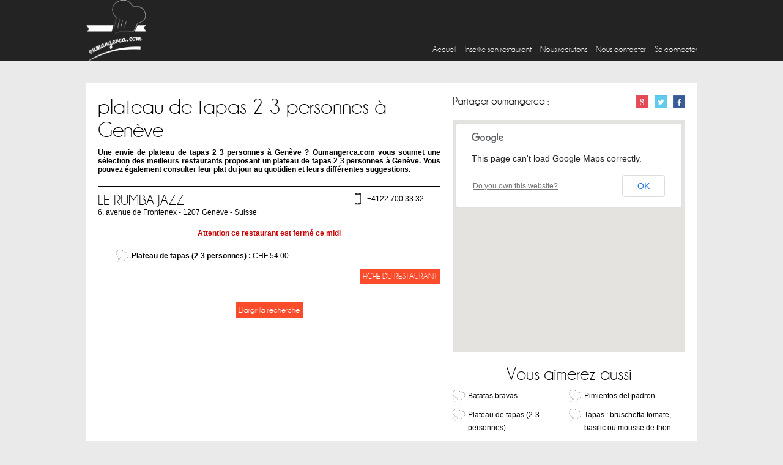

--- FILE ---
content_type: text/html; charset=UTF-8
request_url: https://www.oumangerca.com/1613-6/plateau-de-tapas-2-3-personnes--geneve.html
body_size: 4966
content:
﻿<br />
<b>Notice</b>:  Undefined index: nom_recherche in <b>/var/www/clients/client3/web226/web/bloc/recherche_plat.php</b> on line <b>44</b><br />
<!doctype html>
<html lang="fr">
<head>
     <!-------------------- verif si iphone --------------------------------->
        <script type="text/javascript">
function checkClient(){
        if((navigator.userAgent.match(/iPhone/i)) || (navigator.userAgent.match(/iPod/i))) {
            document.getElementById('iphone_alert').style.display = "block"
        document.getElementById('iphone_alert').innerHTML="<a href='https://itunes.apple.com/us/app/oumangerca/id975320729?mt=8'>Télécharger notre app iphone</a>";
      } else if(navigator.userAgent.match(/Android/i)) {
          document.getElementById('iphone_alert').style.display = "block"
            document.getElementById('iphone_alert').innerHTML="<a href='https://play.google.com/store/apps/details?id=com.woumangerca&hl=fr'>Télécharger notre app Android</a>";
        } else {
            document.getElementById('iphone_alert').innerHTML="";
        }
}
</script>
    <!-------------------- verif si iphone --------------------------------->
    <meta name="viewport" content="width=device-width, initial-scale=1, minimum-scale=1, maximum-scale=1, user-scalable=no" />
    <meta charset="utf-8">
    <title>Manger un plateau de tapas 2 3 personnes  à genève - Oumangerca.com</title>
    <meta name="description" content="Une envie de plateau de tapas 2 3 personnes  à Genève ? Oumangerca.com vous soumet une sélection des meilleurs restaurants proposant un plateau de tapas 2 3 personnes  à Genève. Vous pouvez également consulter leur plat du jour au quotidien et leurs différentes suggestions." />
    <link rel="stylesheet" href="https://www.oumangerca.com/_css/font.css">

    <link rel="stylesheet" href="https://www.oumangerca.com/_css/form.css">
    <link rel="stylesheet" href="https://www.oumangerca.com/_js/jquery-ui.css">
    <link rel="stylesheet" href="https://www.oumangerca.com/_css/style.css">
    <script src="https://www.oumangerca.com/_js/jquery-1.10.2.js"></script>
    <script src="https://www.oumangerca.com/_js/jquery-ui.js"></script>
    <link rel="stylesheet" href="https://www.oumangerca.com/_css/responsive.css">
    <script type="text/javascript" src="https://maps.google.com/maps/api/js?sensor=true"></script>
  <script type="text/javascript">
      function initialize() {
          var locations = [
                           ["<div id='info_windows'><h5>Le Rumba Jazz</h5><span>6, avenue de Frontenex<br />1207 Genève</span><br /><a href='https://www.oumangerca.com/1159/restaurant-geneve/le-rumba-jazz.html'>Voir la fiche</a></div>", 46.2017084, 6.1566327, 0]

                    ];
	  var image_resto = {
    url: 'https://www.oumangerca.com/_img/css/google_maps.png',
    // This marker is 20 pixels wide by 32 pixels tall.
    size: new google.maps.Size(25, 25),
    // The origin for this image is 0,0.
    origin: new google.maps.Point(0,0),
    // The anchor for this image is the base of the flagpole at 0,32.
    anchor: new google.maps.Point(12, 12)
  };
  map = new google.maps.Map(document.getElementById("map_canvas"), {
        zoom: 15,
        center: new google.maps.LatLng(46.1983922, 6.1422961),
        mapTypeId: google.maps.MapTypeId.ROADMAP,
        scrollwheel: false,
        draggable: false
      });
	  var infowindow = new google.maps.InfoWindow();

    var marker, i;

    for (i = 0; i < locations.length; i++) {
        marker = new google.maps.Marker({
            position: new google.maps.LatLng(locations[i][1], locations[i][2]),
            map: map,
			icon: image_resto
        });

        google.maps.event.addListener(marker, 'click', (function(marker, i) {
            return function() {
                infowindow.setContent(locations[i][0]);
                infowindow.open(map, marker);
            }
        })(marker, i));
    }
}



if (navigator.geolocation) {
  var watchId = navigator.geolocation.watchPosition(successCallback, null, {enableHighAccuracy:true});
} else {
  alert("Votre navigateur ne prend pas en compte la géolocalisation HTML5");
}
  
</script>
    </head>
<body onload="initialize()">
     <div id="iphone_alert"></div>
             <div id="menu">
            <div id="menu_content">
                <a href="https://www.oumangerca.com/" class="logo"></a>
                <div id="menu_ordi">
                    <a href="https://www.oumangerca.com/">Accueil</a>
                                        <a href="https://www.oumangerca.com/inscrire-son-restaurant-oumangerca.html">Inscrire son restaurant</a>
                                        <a href="https://www.oumangerca.com/oumangerca-recrute.html">Nous recrutons</a>
                    <a href="https://www.oumangerca.com/contacter-oumangerca.html">Nous contacter</a>
                                        <a href="https://www.oumangerca.com/espace-restaurateur.html">Se connecter</a>
                                    </div>
                <div id="menu_natel">
        			<a href="#" id="menu-icon">&#9776;&nbsp;&nbsp;&nbsp;Menu</a>
        			<ul>
        				<li><a href="https://www.oumangerca.com/">Accueil</a></li>
                <li><a href="https://www.oumangerca.com/inscrire-son-restaurant-oumangerca.html">Inscrire son restaurant</a></li>
                <li><a href="https://www.oumangerca.com/oumangerca-recrute.html">Nous recrutons</a></li>
                <li><a href="https://www.oumangerca.com/contacter-oumangerca.html">Nous contacter</a></li>
                <li><a href="https://www.oumangerca.com/espace-restaurateur.html">Se connecter</a></li>

			        </ul>
		          </div>
            </div>
        </div>
        <div id="content_page">
        <div id="left">
            <a class="back_link" href="javascript:history.back()">Retour</a>
            <h1>plateau de tapas 2 3 personnes  à Genève</h1>
            <h2 class="h2_recherche">Une envie de plateau de tapas 2 3 personnes  à Genève ? Oumangerca.com vous soumet une sélection des meilleurs restaurants proposant un plateau de tapas 2 3 personnes  à Genève. Vous pouvez également consulter leur plat du jour au quotidien et leurs différentes suggestions.</h2>
                                    <article id="ligne_recherche">
                                                        <a href="https://www.oumangerca.com/1159/restaurant-geneve/le-rumba-jazz.html"><h3>Le Rumba Jazz</h3></a>
                                                        <span class="tel">
                                +4122 700 33 32                            </span>
                            <a class="tel_mobile" href="tel:+4122 700 33 32">Appeler</a>
                                                        <address><strong></strong>6, avenue de Frontenex - 1207 Genève - Suisse</address>
                                                            <span class="warning_close">Attention ce restaurant est fermé ce midi</span>
                                                            <h4><strong>Plateau de tapas (2-3 personnes) :</strong> CHF 54.00</h4>
                                                        <a class="btn" rel="nofollow" href="https://www.oumangerca.com/1159/restaurant-geneve/le-rumba-jazz.html">Fiche du restaurant</a>
                            <div style="clear:both"></div>
                        </article>
                                <form method="post" action="trouver-un-restaurant.html" name="form_home" class="formulaire_choix_plat">
                <input type="hidden" name="elargie" id="lat" value="1" />
                <input type="hidden" name="ma_lat" id="lat" value="46.1983922" />
                <input type="hidden" name="ma_lng" id="lng" value="6.1422961" />
                <input type="hidden" name="device" id="device" value="" />
                <input type="hidden" name="plat" id="plat" value="plat" />
                <input type="hidden" name="loc_recherche" id="loc_recherche" value="<br />
<b>Notice</b>:  Undefined variable: ville_recherche in <b>/var/www/clients/client3/web226/web/pages/recherche.php</b> on line <b>214</b><br />
" />
                <input type="hidden" name="plats_recherche" id="plats_recherche" value="plateau-de-tapas-2-3-personnes-" />
                <input type="hidden" name="rayon_recherche" id="rayon_recherche" value="no_rayon" />
                <input type="submit" value="Elargir la recherche" class="btn" onclick="valid_formulaire()">
            </form>
                    </div>
        <div id="right">
            <div id="social">
              <span>Partager oumangerca : </span>
              <script>
                  function fbShare(url, title, descr, image, winWidth, winHeight) {
                      var winTop = (screen.height / 2) - (winHeight / 2);
                      var winLeft = (screen.width / 2) - (winWidth / 2);
                      window.open('http://www.facebook.com/sharer.php?s=100&p[title]=' + title + '&p[summary]=' + descr + '&p[url]=' + url + '&p[images][0]=' + image, 'sharer', 'top=' + winTop + ',left=' + winLeft + ',toolbar=0,status=0,width=' + winWidth + ',height=' + winHeight);
                  }
                  function twitterShare(url, text, via, winWidth, winHeight) {
                      var winTop = (screen.height / 2) - (winHeight / 2);
                      var winLeft = (screen.width / 2) - (winWidth / 2);
                      window.open('https://twitter.com/intent/tweet/?url='+url+'&text='+text+'&via='+via, 'sharer', 'top=' + winTop + ',left=' + winLeft + ',toolbar=0,status=0,width=' + winWidth + ',height=' + winHeight);
                  }
                  function googleShare(url, winWidth, winHeight) {
                    var winTop = (screen.height / 2) - (winHeight / 2);
                    var winLeft = (screen.width / 2) - (winWidth / 2);
                    window.open('https://plus.google.com/share?url=='+url, 'sharer', 'top=' + winTop + ',left=' + winLeft + ',toolbar=0,status=0,width=' + winWidth + ',height=' + winHeight);
                  }
              </script>
              <a class="facebook" href="javascript:fbShare('https://www.oumangerca.com/', 'oumangerca.com', 'oumangerca.com : Tous les restaurants autour de moi', 'http://goo.gl/dS52U', 520, 350)"></a>
              <a class="twitter" href="javascript:twitterShare('https://www.oumangerca.com/', 'oumangerca.com : Tous les restaurants autour de moi', 'oumangerca.com', 520, 350)"></a>
              <a class="google" href="javascript:googleShare('https://www.oumangerca.com/', 520, 350)"></a>
              <div style="clear:both"></div>
            </div>
            <div id="carte">
                <div id="map_canvas"></div>
            </div>
                            <div id="autre_plats">
                                        <div id="autres_plats">Vous aimerez aussi</div>
                                        <form method="post" action="https://www.oumangerca.com/batatas-bravas-a-proximite.html" name="form_recherche_0" id="form_recherche_0">
                        <input type="hidden" value="plat" name="plat" />
                        <input type="hidden" value="6" name="loc_recherche" />
                        <input type="hidden" value="Batatas bravas" name="plats_recherche" />
                        <input type="hidden" value="<br />
<b>Notice</b>:  Undefined index: ma_lat in <b>/var/www/clients/client3/web226/web/pages/recherche.php</b> on line <b>279</b><br />
" name="ma_lat" />
                        <input type="hidden" value="<br />
<b>Notice</b>:  Undefined index: ma_lng in <b>/var/www/clients/client3/web226/web/pages/recherche.php</b> on line <b>280</b><br />
" name="ma_lng" />

                        <span onclick="document.form_recherche_0.submit()">Batatas bravas</span>
                        </form>
                                            <form method="post" action="https://www.oumangerca.com/pimientos-del-padron-a-proximite.html" name="form_recherche_1" id="form_recherche_1">
                        <input type="hidden" value="plat" name="plat" />
                        <input type="hidden" value="6" name="loc_recherche" />
                        <input type="hidden" value="Pimientos del padron" name="plats_recherche" />
                        <input type="hidden" value="<br />
<b>Notice</b>:  Undefined index: ma_lat in <b>/var/www/clients/client3/web226/web/pages/recherche.php</b> on line <b>279</b><br />
" name="ma_lat" />
                        <input type="hidden" value="<br />
<b>Notice</b>:  Undefined index: ma_lng in <b>/var/www/clients/client3/web226/web/pages/recherche.php</b> on line <b>280</b><br />
" name="ma_lng" />

                        <span onclick="document.form_recherche_1.submit()">Pimientos del padron</span>
                        </form>
                                            <form method="post" action="https://www.oumangerca.com/plateau-de-tapas-2-3-personnes--a-proximite.html" name="form_recherche_2" id="form_recherche_2">
                        <input type="hidden" value="plat" name="plat" />
                        <input type="hidden" value="6" name="loc_recherche" />
                        <input type="hidden" value="Plateau de tapas (2-3 personnes)" name="plats_recherche" />
                        <input type="hidden" value="<br />
<b>Notice</b>:  Undefined index: ma_lat in <b>/var/www/clients/client3/web226/web/pages/recherche.php</b> on line <b>279</b><br />
" name="ma_lat" />
                        <input type="hidden" value="<br />
<b>Notice</b>:  Undefined index: ma_lng in <b>/var/www/clients/client3/web226/web/pages/recherche.php</b> on line <b>280</b><br />
" name="ma_lng" />

                        <span onclick="document.form_recherche_2.submit()">Plateau de tapas (2-3 personnes)</span>
                        </form>
                                            <form method="post" action="https://www.oumangerca.com/tapas-bruschetta-tomate-basilic-ou-mousse-de-thon-a-proximite.html" name="form_recherche_3" id="form_recherche_3">
                        <input type="hidden" value="plat" name="plat" />
                        <input type="hidden" value="6" name="loc_recherche" />
                        <input type="hidden" value="Tapas : bruschetta tomate, basilic ou mousse de thon" name="plats_recherche" />
                        <input type="hidden" value="<br />
<b>Notice</b>:  Undefined index: ma_lat in <b>/var/www/clients/client3/web226/web/pages/recherche.php</b> on line <b>279</b><br />
" name="ma_lat" />
                        <input type="hidden" value="<br />
<b>Notice</b>:  Undefined index: ma_lng in <b>/var/www/clients/client3/web226/web/pages/recherche.php</b> on line <b>280</b><br />
" name="ma_lng" />

                        <span onclick="document.form_recherche_3.submit()">Tapas : bruschetta tomate, basilic ou mousse de thon</span>
                        </form>
                                            <form method="post" action="https://www.oumangerca.com/tapas-barigoule-d-artichauts-poivrade-topinambours-celeri-rave-pesto-d-olives-noire-calamata-a-la-truffe-tuber-aestivum-a-proximite.html" name="form_recherche_4" id="form_recherche_4">
                        <input type="hidden" value="plat" name="plat" />
                        <input type="hidden" value="6" name="loc_recherche" />
                        <input type="hidden" value="Tapas Barigoule d'artichauts Poivrade, topinambours, céleri-rave. Pesto d'olives noire Calamata à la truffe Tuber Aestivum" name="plats_recherche" />
                        <input type="hidden" value="<br />
<b>Notice</b>:  Undefined index: ma_lat in <b>/var/www/clients/client3/web226/web/pages/recherche.php</b> on line <b>279</b><br />
" name="ma_lat" />
                        <input type="hidden" value="<br />
<b>Notice</b>:  Undefined index: ma_lng in <b>/var/www/clients/client3/web226/web/pages/recherche.php</b> on line <b>280</b><br />
" name="ma_lng" />

                        <span onclick="document.form_recherche_4.submit()">Tapas Barigoule d'artichauts Poivrade, topinambours, céleri-rave. Pesto d'olives noire Calamata à la truffe Tuber Aestivum</span>
                        </form>
                                            <form method="post" action="https://www.oumangerca.com/tapas-calamars-frits-a-la-romaine-a-proximite.html" name="form_recherche_5" id="form_recherche_5">
                        <input type="hidden" value="plat" name="plat" />
                        <input type="hidden" value="6" name="loc_recherche" />
                        <input type="hidden" value="Tapas calamars frits à la romaine" name="plats_recherche" />
                        <input type="hidden" value="<br />
<b>Notice</b>:  Undefined index: ma_lat in <b>/var/www/clients/client3/web226/web/pages/recherche.php</b> on line <b>279</b><br />
" name="ma_lat" />
                        <input type="hidden" value="<br />
<b>Notice</b>:  Undefined index: ma_lng in <b>/var/www/clients/client3/web226/web/pages/recherche.php</b> on line <b>280</b><br />
" name="ma_lng" />

                        <span onclick="document.form_recherche_5.submit()">Tapas calamars frits à la romaine</span>
                        </form>
                                            <form method="post" action="https://www.oumangerca.com/tapas-crevettes-en-cage-a-proximite.html" name="form_recherche_6" id="form_recherche_6">
                        <input type="hidden" value="plat" name="plat" />
                        <input type="hidden" value="6" name="loc_recherche" />
                        <input type="hidden" value="Tapas crevettes en cage" name="plats_recherche" />
                        <input type="hidden" value="<br />
<b>Notice</b>:  Undefined index: ma_lat in <b>/var/www/clients/client3/web226/web/pages/recherche.php</b> on line <b>279</b><br />
" name="ma_lat" />
                        <input type="hidden" value="<br />
<b>Notice</b>:  Undefined index: ma_lng in <b>/var/www/clients/client3/web226/web/pages/recherche.php</b> on line <b>280</b><br />
" name="ma_lng" />

                        <span onclick="document.form_recherche_6.submit()">Tapas crevettes en cage</span>
                        </form>
                                            <form method="post" action="https://www.oumangerca.com/tapas-croustillants-de-pain-a-choix-jambon-cru-chevre-poivrons-thon--a-proximite.html" name="form_recherche_7" id="form_recherche_7">
                        <input type="hidden" value="plat" name="plat" />
                        <input type="hidden" value="6" name="loc_recherche" />
                        <input type="hidden" value="Tapas croustillants de pain à choix ( Jambon cru, Chèvre, Poivrons, Thon)" name="plats_recherche" />
                        <input type="hidden" value="<br />
<b>Notice</b>:  Undefined index: ma_lat in <b>/var/www/clients/client3/web226/web/pages/recherche.php</b> on line <b>279</b><br />
" name="ma_lat" />
                        <input type="hidden" value="<br />
<b>Notice</b>:  Undefined index: ma_lng in <b>/var/www/clients/client3/web226/web/pages/recherche.php</b> on line <b>280</b><br />
" name="ma_lng" />

                        <span onclick="document.form_recherche_7.submit()">Tapas croustillants de pain à choix ( Jambon cru, Chèvre, Poivrons, Thon)</span>
                        </form>
                                            <form method="post" action="https://www.oumangerca.com/tapas-fondants-a-l-italienne-toasts-au-foie-gras-ou-au-saumon-fume-6-pieces-a-partir-de-a-proximite.html" name="form_recherche_8" id="form_recherche_8">
                        <input type="hidden" value="plat" name="plat" />
                        <input type="hidden" value="6" name="loc_recherche" />
                        <input type="hidden" value="Tapas fondants à l'italienne, toasts au foie gras ou au saumon fumé (6 pièces) à partir de " name="plats_recherche" />
                        <input type="hidden" value="<br />
<b>Notice</b>:  Undefined index: ma_lat in <b>/var/www/clients/client3/web226/web/pages/recherche.php</b> on line <b>279</b><br />
" name="ma_lat" />
                        <input type="hidden" value="<br />
<b>Notice</b>:  Undefined index: ma_lng in <b>/var/www/clients/client3/web226/web/pages/recherche.php</b> on line <b>280</b><br />
" name="ma_lng" />

                        <span onclick="document.form_recherche_8.submit()">Tapas fondants à l'italienne, toasts au foie gras ou au saumon fumé (6 pièces) à partir de </span>
                        </form>
                                            <form method="post" action="https://www.oumangerca.com/tapas-jambon-iberique-fromage-plancha-a-proximite.html" name="form_recherche_9" id="form_recherche_9">
                        <input type="hidden" value="plat" name="plat" />
                        <input type="hidden" value="6" name="loc_recherche" />
                        <input type="hidden" value="Tapas jambon ibérique, fromage plancha" name="plats_recherche" />
                        <input type="hidden" value="<br />
<b>Notice</b>:  Undefined index: ma_lat in <b>/var/www/clients/client3/web226/web/pages/recherche.php</b> on line <b>279</b><br />
" name="ma_lat" />
                        <input type="hidden" value="<br />
<b>Notice</b>:  Undefined index: ma_lng in <b>/var/www/clients/client3/web226/web/pages/recherche.php</b> on line <b>280</b><br />
" name="ma_lng" />

                        <span onclick="document.form_recherche_9.submit()">Tapas jambon ibérique, fromage plancha</span>
                        </form>
                                            <form method="post" action="https://www.oumangerca.com/tapas-millefeuille-d-aubergines-violettes-et-il-cuor-di-burrata-panage-facon-tempura-a-proximite.html" name="form_recherche_10" id="form_recherche_10">
                        <input type="hidden" value="plat" name="plat" />
                        <input type="hidden" value="6" name="loc_recherche" />
                        <input type="hidden" value="Tapas Millefeuille d'Aubergines Violettes et Il Cuor di Burrata, panage façon Tempura" name="plats_recherche" />
                        <input type="hidden" value="<br />
<b>Notice</b>:  Undefined index: ma_lat in <b>/var/www/clients/client3/web226/web/pages/recherche.php</b> on line <b>279</b><br />
" name="ma_lat" />
                        <input type="hidden" value="<br />
<b>Notice</b>:  Undefined index: ma_lng in <b>/var/www/clients/client3/web226/web/pages/recherche.php</b> on line <b>280</b><br />
" name="ma_lng" />

                        <span onclick="document.form_recherche_10.submit()">Tapas Millefeuille d'Aubergines Violettes et Il Cuor di Burrata, panage façon Tempura</span>
                        </form>
                                            <form method="post" action="https://www.oumangerca.com/tapas-mini-hamburgers-mini-cheeseburgers-a-proximite.html" name="form_recherche_11" id="form_recherche_11">
                        <input type="hidden" value="plat" name="plat" />
                        <input type="hidden" value="6" name="loc_recherche" />
                        <input type="hidden" value="Tapas Mini-hamburgers, Mini-cheeseburgers" name="plats_recherche" />
                        <input type="hidden" value="<br />
<b>Notice</b>:  Undefined index: ma_lat in <b>/var/www/clients/client3/web226/web/pages/recherche.php</b> on line <b>279</b><br />
" name="ma_lat" />
                        <input type="hidden" value="<br />
<b>Notice</b>:  Undefined index: ma_lng in <b>/var/www/clients/client3/web226/web/pages/recherche.php</b> on line <b>280</b><br />
" name="ma_lng" />

                        <span onclick="document.form_recherche_11.submit()">Tapas Mini-hamburgers, Mini-cheeseburgers</span>
                        </form>
                                            <form method="post" action="https://www.oumangerca.com/tapas-pignons-de-poulet-marines-a-proximite.html" name="form_recherche_12" id="form_recherche_12">
                        <input type="hidden" value="plat" name="plat" />
                        <input type="hidden" value="6" name="loc_recherche" />
                        <input type="hidden" value="Tapas pignons de poulet marinés" name="plats_recherche" />
                        <input type="hidden" value="<br />
<b>Notice</b>:  Undefined index: ma_lat in <b>/var/www/clients/client3/web226/web/pages/recherche.php</b> on line <b>279</b><br />
" name="ma_lat" />
                        <input type="hidden" value="<br />
<b>Notice</b>:  Undefined index: ma_lng in <b>/var/www/clients/client3/web226/web/pages/recherche.php</b> on line <b>280</b><br />
" name="ma_lng" />

                        <span onclick="document.form_recherche_12.submit()">Tapas pignons de poulet marinés</span>
                        </form>
                                            <form method="post" action="https://www.oumangerca.com/tapas-rouleaux-bresaola-et-pistaches-fromage-de-chevre-frais-ciboulette-a-proximite.html" name="form_recherche_13" id="form_recherche_13">
                        <input type="hidden" value="plat" name="plat" />
                        <input type="hidden" value="6" name="loc_recherche" />
                        <input type="hidden" value="Tapas rouleaux bresaola et pistaches, fromage de chèvre frais, ciboulette" name="plats_recherche" />
                        <input type="hidden" value="<br />
<b>Notice</b>:  Undefined index: ma_lat in <b>/var/www/clients/client3/web226/web/pages/recherche.php</b> on line <b>279</b><br />
" name="ma_lat" />
                        <input type="hidden" value="<br />
<b>Notice</b>:  Undefined index: ma_lng in <b>/var/www/clients/client3/web226/web/pages/recherche.php</b> on line <b>280</b><br />
" name="ma_lng" />

                        <span onclick="document.form_recherche_13.submit()">Tapas rouleaux bresaola et pistaches, fromage de chèvre frais, ciboulette</span>
                        </form>
                                            <form method="post" action="https://www.oumangerca.com/tapas-salade-de-betteraves-fumees-par-nos-soins-chevre-frais-fruits-de-la-passion-huile-d-olive-basilic--a-proximite.html" name="form_recherche_14" id="form_recherche_14">
                        <input type="hidden" value="plat" name="plat" />
                        <input type="hidden" value="6" name="loc_recherche" />
                        <input type="hidden" value="Tapas Salade de Betteraves fumées par nos soins, chèvre frais. Fruits de la passion, huile d'olive, basilic." name="plats_recherche" />
                        <input type="hidden" value="<br />
<b>Notice</b>:  Undefined index: ma_lat in <b>/var/www/clients/client3/web226/web/pages/recherche.php</b> on line <b>279</b><br />
" name="ma_lat" />
                        <input type="hidden" value="<br />
<b>Notice</b>:  Undefined index: ma_lng in <b>/var/www/clients/client3/web226/web/pages/recherche.php</b> on line <b>280</b><br />
" name="ma_lng" />

                        <span onclick="document.form_recherche_14.submit()">Tapas Salade de Betteraves fumées par nos soins, chèvre frais. Fruits de la passion, huile d'olive, basilic.</span>
                        </form>
                                            <form method="post" action="https://www.oumangerca.com/tapas-tatin-d-endives-au-foie-gras-et-pain-d-epices-caramelise-aux-fruits-secs-a-proximite.html" name="form_recherche_15" id="form_recherche_15">
                        <input type="hidden" value="plat" name="plat" />
                        <input type="hidden" value="6" name="loc_recherche" />
                        <input type="hidden" value="Tapas Tatin d'endives au foie gras et pain d'épices caramélisé aux fruits secs" name="plats_recherche" />
                        <input type="hidden" value="<br />
<b>Notice</b>:  Undefined index: ma_lat in <b>/var/www/clients/client3/web226/web/pages/recherche.php</b> on line <b>279</b><br />
" name="ma_lat" />
                        <input type="hidden" value="<br />
<b>Notice</b>:  Undefined index: ma_lng in <b>/var/www/clients/client3/web226/web/pages/recherche.php</b> on line <b>280</b><br />
" name="ma_lng" />

                        <span onclick="document.form_recherche_15.submit()">Tapas Tatin d'endives au foie gras et pain d'épices caramélisé aux fruits secs</span>
                        </form>
                                            <form method="post" action="https://www.oumangerca.com/the-classic-cheese-burger-a-proximite.html" name="form_recherche_16" id="form_recherche_16">
                        <input type="hidden" value="plat" name="plat" />
                        <input type="hidden" value="6" name="loc_recherche" />
                        <input type="hidden" value="The Classic Cheese Burger" name="plats_recherche" />
                        <input type="hidden" value="<br />
<b>Notice</b>:  Undefined index: ma_lat in <b>/var/www/clients/client3/web226/web/pages/recherche.php</b> on line <b>279</b><br />
" name="ma_lat" />
                        <input type="hidden" value="<br />
<b>Notice</b>:  Undefined index: ma_lng in <b>/var/www/clients/client3/web226/web/pages/recherche.php</b> on line <b>280</b><br />
" name="ma_lng" />

                        <span onclick="document.form_recherche_16.submit()">The Classic Cheese Burger</span>
                        </form>
                                            <div style="clear:both"></div>
                </div>
                    </div>
        <div style="clear:both"></div>
    </div>
 <div id="footer">
     &copy; <a href="https://www.oumangerca.com/">oumangerca.com</a> 2016 | <a href="https://www.oumangerca.com/conditions-generale-de-ventes.html">Conditions d'utilisation</a> | <a href="https://www.oumangerca.com/espace-distributeur.html">Espace distributeur</a> | <a href="plan-du-site.html">Plan du site</a> | <a href="https://www.oumangerca.com/restaurants-oumangerca.html">Restaurants Oumangerca</a> | <a href="https://www.oumangerca.com/tous-les-plats-oumangerca.html">Tous les plats Oumangerca</a> | <a href="http://www.algo-web.ch" target="_blank">Cr&eacute;ation Algo Web</a> 
    </div>


<script>
  (function(i,s,o,g,r,a,m){i['GoogleAnalyticsObject']=r;i[r]=i[r]||function(){
  (i[r].q=i[r].q||[]).push(arguments)},i[r].l=1*new Date();a=s.createElement(o),
  m=s.getElementsByTagName(o)[0];a.async=1;a.src=g;m.parentNode.insertBefore(a,m)
  })(window,document,'script','//www.google-analytics.com/analytics.js','ga');

  ga('create', 'UA-9058749-56', 'auto');
  ga('send', 'pageview');

</script>
</body>
</html>


--- FILE ---
content_type: text/css
request_url: https://www.oumangerca.com/_css/font.css
body_size: 573
content:
/* CSS Document */
@font-face {
    font-family: 'champagne__limousinesregular';
    src: url('fonts/champagne__limousines-webfont.eot');
    src: url('fonts/champagne__limousines-webfont.eot?#iefix') format('embedded-opentype'),
         url('fonts/champagne__limousines-webfont.woff') format('woff'),
         url('fonts/champagne__limousines-webfont.ttf') format('truetype'),
         url('fonts/champagne__limousines-webfont.svg#champagne__limousinesregular') format('svg');
    font-weight: normal;
    font-style: normal;
}
@font-face {
    font-family: 'pacificoregular';
    src: url('fonts/pacifico-webfont.eot');
    src: url('fonts/pacifico-webfont.eot?#iefix') format('embedded-opentype'),
         url('fonts/pacifico-webfont.woff2') format('woff2'),
         url('fonts/pacifico-webfont.woff') format('woff'),
         url('fonts/pacifico-webfont.ttf') format('truetype'),
         url('fonts/pacifico-webfont.svg#pacificoregular') format('svg');
    font-weight: normal;
    font-style: normal;

}
@font-face {
    font-family: 'commelight';
    src: url('fonts/comme-light-webfont.eot');
    src: url('fonts/comme-light-webfont.eot?#iefix') format('embedded-opentype'),
         url('fonts/comme-light-webfont.woff2') format('woff2'),
         url('fonts/comme-light-webfont.woff') format('woff'),
         url('fonts/comme-light-webfont.ttf') format('truetype'),
         url('fonts/comme-light-webfont.svg#commelight') format('svg');
    font-weight: normal;
    font-style: normal;

}
@font-face {
    font-family: 'commemedium';
    src: url('fonts/comme-medium-webfont.eot');
    src: url('fonts/comme-medium-webfont.eot?#iefix') format('embedded-opentype'),
         url('fonts/comme-medium-webfont.woff2') format('woff2'),
         url('fonts/comme-medium-webfont.woff') format('woff'),
         url('fonts/comme-medium-webfont.ttf') format('truetype'),
         url('fonts/comme-medium-webfont.svg#commemedium') format('svg');
    font-weight: normal;
    font-style: normal;

}
@font-face {
    font-family: 'commeregular';
    src: url('fonts/comme-regular_1-webfont.eot');
    src: url('fonts/comme-regular_1-webfont.eot?#iefix') format('embedded-opentype'),
         url('fonts/comme-regular_1-webfont.woff2') format('woff2'),
         url('fonts/comme-regular_1-webfont.woff') format('woff'),
         url('fonts/comme-regular_1-webfont.ttf') format('truetype'),
         url('fonts/comme-regular_1-webfont.svg#commeregular') format('svg');
    font-weight: normal;
    font-style: normal;

}
@font-face {
    font-family: 'commesemibold';
    src: url('fonts/comme-semibold-webfont.eot');
    src: url('fonts/comme-semibold-webfont.eot?#iefix') format('embedded-opentype'),
         url('fonts/comme-semibold-webfont.woff2') format('woff2'),
         url('fonts/comme-semibold-webfont.woff') format('woff'),
         url('fonts/comme-semibold-webfont.ttf') format('truetype'),
         url('fonts/comme-semibold-webfont.svg#commesemibold') format('svg');
    font-weight: normal;
    font-style: normal;
}
@font-face {
    font-family: 'commebold';
    src: url('fonts/comme-bold-webfont.eot');
    src: url('fonts/comme-bold-webfont.eot?#iefix') format('embedded-opentype'),
         url('fonts/comme-bold-webfont.woff2') format('woff2'),
         url('fonts/comme-bold-webfont.woff') format('woff'),
         url('fonts/comme-bold-webfont.ttf') format('truetype'),
         url('fonts/comme-bold-webfont.svg#commebold') format('svg');
    font-weight: normal;
    font-style: normal;

}
@font-face {
    font-family: 'commeextrabold';
    src: url('fonts/comme-extrabold-webfont.eot');
    src: url('fonts/comme-extrabold-webfont.eot?#iefix') format('embedded-opentype'),
         url('fonts/comme-extrabold-webfont.woff2') format('woff2'),
         url('fonts/comme-extrabold-webfont.woff') format('woff'),
         url('fonts/comme-extrabold-webfont.ttf') format('truetype'),
         url('fonts/comme-extrabold-webfont.svg#commeextrabold') format('svg');
    font-weight: normal;
    font-style: normal;

}
@font-face {
    font-family: 'commeextralight';
    src: url('fonts/comme-extralight-webfont.eot');
    src: url('fonts/comme-extralight-webfont.eot?#iefix') format('embedded-opentype'),
         url('fonts/comme-extralight-webfont.woff2') format('woff2'),
         url('fonts/comme-extralight-webfont.woff') format('woff'),
         url('fonts/comme-extralight-webfont.ttf') format('truetype'),
         url('fonts/comme-extralight-webfont.svg#commeextralight') format('svg');
    font-weight: normal;
    font-style: normal;

}
@font-face {
    font-family: 'commeheavy';
    src: url('fonts/comme-heavy-webfont.eot');
    src: url('fonts/comme-heavy-webfont.eot?#iefix') format('embedded-opentype'),
         url('fonts/comme-heavy-webfont.woff2') format('woff2'),
         url('fonts/comme-heavy-webfont.woff') format('woff'),
         url('fonts/comme-heavy-webfont.ttf') format('truetype'),
         url('fonts/comme-heavy-webfont.svg#commeheavy') format('svg');
    font-weight: normal;
    font-style: normal;

}
@font-face {
    font-family: 'commethin';
    src: url('fonts/comme-thin-webfont.eot');
    src: url('fonts/comme-thin-webfont.eot?#iefix') format('embedded-opentype'),
         url('fonts/comme-thin-webfont.woff2') format('woff2'),
         url('fonts/comme-thin-webfont.woff') format('woff'),
         url('fonts/comme-thin-webfont.ttf') format('truetype'),
         url('fonts/comme-thin-webfont.svg#commethin') format('svg');
    font-weight: normal;
    font-style: normal;
}

--- FILE ---
content_type: text/css
request_url: https://www.oumangerca.com/_css/form.css
body_size: 1052
content:

		/*
			B.E.M Naming convention:
			(Block) .custom-dropdown			= The main component
			(Element) .custom-dropdown__select	= Descendant of .custom-dropdown
			(Modifier) .custom-dropdown--*		= Different state of .custom-dropdown
		*/

		.custom-dropdown--large {
			font-size: 1.5em;
		}

		.custom-dropdown--small {
			font-size: 12px;
            font-family:Arial, Helvetica, sans-serif;
		}

		.custom-dropdown__select {
			font-size: inherit; /* inherit size from .custom-dropdown */
			padding: 5px; /* add some space*/
			margin: 0; /* remove default margins */
		}

		.custom-dropdown__select--white {
			background-color: #fff;
			color: #000;    
		}	
		
		.custom-dropdown__select--emerald {
			background-color: #20b390;
			color: #fff;    
		}				

		.custom-dropdown__select--red {
			background-color: #d53a22;
			color: #fff;
		}

		@supports (pointer-events: none) and
				  ((-webkit-appearance: none) or
				  (-moz-appearance: none) or
				  (appearance: none)) {

			.custom-dropdown {
				position: relative;
				display: inline-block;
				vertical-align: middle;
                margin-top: 10px;
                margin-left: 8px;
			}

			.custom-dropdown__select {
				padding-right: 20px; /* accommodate with the pseudo elements for the dropdown arrow */
                width: 280px;
				border: 0;
				border-radius: 3px;
				-webkit-appearance: none;
				-moz-appearance: none;
				appearance: none;    
			}

			.custom-dropdown::before,
			.custom-dropdown::after {
				content: "";
				position: absolute;
				pointer-events: none;
			}

			.custom-dropdown::after { /*  Custom dropdown arrow */
				content: "\25BC";
				height: 1em;
				font-size: .625em;
				line-height: 1;
				right: 1.2em;
				top: 50%; margin-top: -.5em;
			}

			.custom-dropdown::before { /*  Custom dropdown arrow cover */
				width: 2em;
				right: 0; top: 0; bottom: 0;
				border-radius: 0 3px 3px 0;
			}

			.custom-dropdown__select[disabled] {
				color: rgba(0,0,0,.3);
			}

			.custom-dropdown.custom-dropdown--disabled::after {
				color: rgba(0,0,0,.1);
			}

			/* White dropdown style */
			.custom-dropdown--white::before {
				top: .5em; bottom: .5em;
				background-color: #fff;
				border-left: 1px solid rgba(0,0,0,.1);
			}

			.custom-dropdown--white::after {
				color: rgba(0,0,0,.9);
			}					

			/* Emerald dropdown style */
			.custom-dropdown--emerald::before {
				background-color: #1aa181;
			}

			.custom-dropdown--emerald::after {
				color: rgba(0,0,0,.4);
			}


			/* Red dropdown style */
			.custom-dropdown--red::before {
				background-color: #d53a22;
			}

			.custom-dropdown--red::after {
				color: rgba(0,0,0,.4);
			}

			/* FF only temporary & ugly fixes */
			/* the "appearance: none" applied on select still shows a dropdown arrow on Firefox */
			/* https://bugzilla.mozilla.org/show_bug.cgi?id=649849 */
			@-moz-document url-prefix() {
				.custom-dropdown__select 						 { padding-right: .9em }
				.custom-dropdown--large .custom-dropdown__select { padding-right: 1.3em }
				.custom-dropdown--small .custom-dropdown__select { padding-right: .5em }
			}	

		}

--- FILE ---
content_type: text/css
request_url: https://www.oumangerca.com/_css/style.css
body_size: 7228
content:
/*Mise à jour 21/07/15 */

* {
	padding:0;
	margin:0;
}
html, body {
   height: 100%;
   background-color:#eaeaea;
   border: 0px solid transparent;
   font-size: 100%; /* Ideal: 16px */
   margin: 0px 0px 0px 0px;
   min-height: 100%;
   padding: 0px 0px 0px 0px;
   width: 100%;
}
h1, .all_link {
    font-family:champagne__limousinesregular, Arial, Helvetica, sans-serif;
    font-size: 30px;
    font-weight: 200;
    color: #000;
}
h2, h3, p {
    font-family:Arial, Helvetica, sans-serif;
    font-size: 12px;
    font-weight: 200;
    color: #000;
    text-align: justify;
    margin-top: 10px;
}
h2 {
    font-weight: bold;
}
h3 {
    font-weight: bold;
    font-size: 14px;
}
.all_link {
    font-size: 20px;
    text-transform: uppercase;
    text-decoration: none;
}
.all_link:hover {
    text-decoration: underline;
}
.all_plats {
     font-family:Arial, Helvetica, sans-serif;
    font-size: 12px;
    font-weight: 200;
    color: #000;
    text-decoration: none;
}
.all_link:hover, .all_plats:hover {
    text-decoration: underline;
}
/******************************POUR LA PAGE ACCUEIL**********************************/
#home_page_1 {
    width: 100%;
    height: 100%;
    position: relative;
    display: block;
    background-color: #fff;
    background: url(../_img/css/fond.jpg) no-repeat center scroll;
	-webkit-background-size: cover; /* pour Chrome et Safari */
	-moz-background-size: cover; /* pour Firefox */
	-o-background-size: cover; /* pour Opera */
	background-size: cover; /* version standardis?e */
}
#home_page_2 {
    width: 1200px;
    padding: 30px;
    position: relative;
    display: block;
    margin: auto;
}

#home_page_1 #bloc_recherche {
    background-color: rgb(0, 0, 0); /* alternative solide */
    background-color: rgba(0, 0, 0, 0.15);
    width: 560px;
    height: 430px;
    display: block;
    position: absolute;
    left: 50%;
    margin-left: -280px;
    top: 50%;
    margin-top: -215px;
}
#home_page_1 #bloc_recherche .logo_home {
    width: 210px;
    height: 210px;
    display: block;
    margin: auto;
    margin-top: 20px;
    background: url(../_img/css/logo.png) no-repeat center scroll;
	-webkit-background-size: cover; /* pour Chrome et Safari */
	-moz-background-size: cover; /* pour Firefox */
	-o-background-size: cover; /* pour Opera */
	background-size: cover; /* version standardis?e */
}

#home_page_1 #bloc_recherche span {
    font-family:champagne__limousinesregular, Arial, Helvetica, sans-serif;
    font-size: 36px;
    font-weight: 200;
    color: #fff;
    width: 100%;
    text-align: center;
    display: block;
}
#home_page_1 #bloc_recherche .formulaire_choix_plat {
    width: 405px;
    margin: auto;
}
#home_page_1 #bloc_recherche .formulaire_choix_plat .radio {
    font-family:Arial, Helvetica, sans-serif;
    font-size: 12px;
    color: #ffffff;
    float: left;
    margin-right: 10px;
    width: auto;
}
#home_page_1 #bloc_recherche .formulaire_choix_plat .radio input {
    margin-right: 5px;
}
.larg_select {
    width: 360px;
    height: 15px;
    padding: 5px;
    line-height: 25px;
    font-family:Arial, Helvetica, sans-serif;
    font-size: 12px;
    border-radius: 3px;
    border: none;
    margin-top: 10px;
    margin-left: 8px;
}
#tags_all {
    display: none;
}
#loc_recherche {
    width: 370px;
}
#fond_admin #loc_recherche {
    width: inherit;
}
#home_page_1 #bloc_recherche .formulaire_choix_plat .btn_send {
    width: 85px;
    height: 20px;
    line-height: 20px;
    margin-top: 10px;
    float: right;
    text-align: center;
    background-color: #fa4b2a;
    font-family:champagne__limousinesregular, Arial, Helvetica, sans-serif;
    font-size: 14px;
    font-weight: 200;
    text-transform: uppercase;
    color: #fff;
    border: none;
    cursor: pointer;
    margin-right: 22px;
}
#home_page_1 #bloc_recherche .formulaire_choix_plat .btn_send:hover {
    text-decoration: underline;
}


#home_page_2 #left {
    width: 660px;
    background-color: #fff;
    float: left;
    padding: 20px;
    padding-top: 220px;
    background-image: url(../_img/css/logo_black.png);
    background-position: top center;
    background-repeat: no-repeat;
    min-height: 270px;
}
#home_page_2 #right {
     width: 500px;
        float: right;
}
#home_page_2 #right a {
    width: 220px;
    height: 150px;
    display: block;
    margin-left: 30px;
    margin-bottom: 30px;
    float: left;
    background: url(../_img/css/facebook.png) no-repeat center scroll;
	-webkit-background-size: cover; /* pour Chrome et Safari */
	-moz-background-size: cover; /* pour Firefox */
	-o-background-size: cover; /* pour Opera */
	background-size: cover; /* version standardis?e */
}
#home_page_2 #right .twitter {
    background-image: url(../_img/css/twitter.png);
}
#home_page_2 #right .instagram {
    background-image: url(../_img/css/instagram.png);
}
#home_page_2 #right .google {
    background-image: url(../_img/css/google.png);
}
#home_page_2 #right .partenaire {
    width: 470px;
    background-image: url(../_img/css/partenaires.png);
    clear: both;
}
/******************************FIN LA PAGE ACCUEIL**********************************/
/******************************POUR TOUTE LES PAGES**********************************/
#menu, #menu_home {
    width: 100%;
    height: 100px;
    display: block;
    position: fixed;
    top: 0;
    background-color: #232323;
    z-index: 10;
}
#menu #menu_content, #menu_home #menu_content {
    width: 1000px;
    height: 100%;
    margin: auto;
    display: block;
    position: relative;
}
#menu_home {
    height: 40px;
}
#menu_home #menu_content {
    float: right;
    margin-right: 20px;
}
#menu #menu_content .logo, #menu_home #menu_content .logo {
    width: 100px;
    height: 100px;
    display: block;
    margin: auto;
    position: absolute;
    z-index: 1000;
    left: 0;
    top: 0;
    background: url(../_img/css/logo.png) no-repeat center scroll;
	-webkit-background-size: cover; /* pour Chrome et Safari */
	-moz-background-size: cover; /* pour Firefox */
	-o-background-size: cover; /* pour Opera */
	background-size: cover; /* version standardis?e */
}
#menu_home #menu_content .logo {
    display: none;
}
#menu #menu_ordi, #menu_home #menu_ordi {
    width: auto;
    height: 20px;
    display: block;
    line-height: 20px;
    text-align: right;
     position: absolute;
    right: 0;
    bottom: 10px;
}
#menu #menu_ordi a, #menu_home #menu_ordi a {
    font-family:champagne__limousinesregular, Arial, Helvetica, sans-serif;
    font-size: 14px;
    font-weight: 200;
    color: #fff;
    text-decoration: none;
    margin-left: 10px;
}
#menu #menu_ordi a:hover, #menu_home #menu_ordi a:hover {
    text-decoration: underline;
}
#menu_natel {
    display: none;
}
/******************************FIN TOUTE LES PAGES**********************************/
/******************************POUR UNE RECHERCHE**********************************/
#content_page {
    width: 960px;
    margin: auto;
    display: block;
    background-color: #fff;
    padding: 20px;
    margin-top: 100px;
    position: relative;
    min-height: 400px;
}
#content_page #left {
    width: 560px;
    padding-right: 20px;
    display: block;
    float: left;
}
.h3_center {
    text-align: center;
}
.loader {
    width: 150px;
    height: 30px;
    display: block;
    margin: auto;
    margin-top: 30px;
}
#content_page #left h1 {
    font-size: 36px;
}
#content_page #left #ligne_recherche {
    width: 100%;
    border-top: 1px solid #000;
    padding-top: 10px;
    margin-top: 20px;
}
#content_page #left #ligne_recherche h3 {
    font-family:champagne__limousinesregular, Arial, Helvetica, sans-serif;
    font-size: 24px;
    font-weight: 200;
    text-transform: uppercase;
    width: 420px;
    margin-top: 0;
    float: left;
}
#content_page #left #ligne_recherche .tel,#content_page #left #ligne_recherche .tel_mobile {
    width: 120px;
    height: 20px;
    display: block;
    float: right;
    line-height: 20px;
    background-image: url(../_img/css/icon_tel.png);
    background-repeat: no-repeat;
    padding-left: 20px;
}
#content_page #left #ligne_recherche address, #content_page #left #ligne_recherche h4, #content_page #left #ligne_recherche .tel, #content_page #left #ligne_recherche .tel_mobile {
    font-family:Arial, Helvetica, sans-serif;
    font-size: 12px;
    color: #000;
    text-decoration: none;
}
#content_page #left #ligne_recherche address {
    clear: both;
    font-style: normal;
}
#content_page #left #ligne_recherche h4 {
    margin-top: 20px;
    background-image: url(../_img/css/icon_toque.png);
    line-height: 21px;
    padding-left: 25px;
    background-repeat: no-repeat;
    font-weight: normal;
    margin-left: 30px;
}
#content_page #left #ligne_recherche .btn, .formulaire_choix_plat .btn, .raccourcie_btn .btn {
    padding: 5px;
    margin-top: 10px;
    float: right;
    text-align: center;
    background-color: #fa4b2a;
    font-family:champagne__limousinesregular, Arial, Helvetica, sans-serif;
    font-size: 14px;
    font-weight: 200;
    text-transform: uppercase;
    color: #fff;
    border: none;
    cursor: pointer;
    text-decoration: none;
}
.formulaire_choix_plat .btn {
    float: none;
    display: block;
    margin: auto;
    margin-top: 30px;
    text-transform: none;
}
.raccourcie_btn .btn {
    float: none;
    display: inline-block;
    margin-left: 50px;
}
#content_page #left #ligne_recherche .btn:hover {
    text-decoration: underline;
}
#content_page #right {
    width: 380px;
    float: right;
    display: block;
}
#content_page #right #social, #content_restaurant #social {
    height: 20px;
    width: 100%;
    display: block;
}
#content_page #right #social span, #content_restaurant #social span {
    float: left;
    line-height: 20px;
    font-family:champagne__limousinesregular, Arial, Helvetica, sans-serif;
    font-size: 18px;
    font-weight: 200;
}
#content_page #right #social a, #content_restaurant #social a {
    width: 20px;
    height: 20px;
    display: block;
    margin-left: 10px;
    background-color: #cc0000;
    float: right;
}
#content_page #right #social .facebook, #content_restaurant #social .facebook {
    background-image: url(../_img/css/icon_facebook.png);
}
#content_page #right #social .twitter, #content_restaurant #social .twitter {
    background-image: url(../_img/css/icon_twitter.png);
}
#content_page #right #social .instagram, #content_restaurant #social .instagram {
    background-image: url(../_img/css/icon_instagram.png);
}
#content_page #right #social .google, #content_restaurant #social .google {
    background-image: url(../_img/css/icon_google.png);
}
#content_page #right #carte {
    width: 100%;
    height: 380px;
    display: block;
    margin-top: 20px;
}
#content_page #right #carte #map_canvas {
    height: 100%;
    width:100%;
}
#map {
    height: 400px;
    width: 100%;
}
#content_page #right #autre_plats {
    width: 100%;
    padding-top: 20px;
    padding-bottom: 20px;
    display: block;
}
#content_page #right #autre_plats #autres_plats {
    font-family:champagne__limousinesregular, Arial, Helvetica, sans-serif;
    font-size: 30px;
    font-weight: 200;
    text-align: center;
    width: 100%;
    display: block;
}
#content_page #right #autre_plats span {
    margin-top: 10px;
    background-image: url(../_img/css/icon_toque.png);
    line-height: 21px;
    padding-left: 25px;
    background-repeat: no-repeat;
    font-family:Arial, Helvetica, sans-serif;
    font-size: 12px;
    width: 165px;
    float: left;
    color:#000;
    text-decoration: none;
    cursor: pointer;
}
#content_page #right #autre_plats span:hover {
    text-decoration: underline;
}
.back_link {
    width: 100%;
    height: 20px;
    display: block;
    text-align: left;
    font-family:Arial, Helvetica, sans-serif;
    font-size: 16px;
    color: #fa4b2a;
    text-decoration: none;
    display: none;
}
/******************************FIN POUR UNE RECHERCHE**********************************/
/******************************POUR UN RESTAURANT**********************************/
#content_restaurant {
    width: 1000px;
    margin: auto;
    display: block;
    background-color: #fff;
    margin-top: 100px;
}
#map_restaurant {
    width: 100%;
    height: 250px;
    display: block;
}
#map_restaurant #map_canvas {
    height: 100%;
    width:100%;
}
#info_resto {
    padding:20px;
}
#info_resto h1 {
    float: left;
    text-transform: uppercase;
}
#info_resto .tel, #info_resto .web_url, #info_resto .tel_mobile {
    width: 120px;
    height: 20px;
    display: block;
    float: right;
    line-height: 20px;
    background-image: url(../_img/css/icon_tel.png);
    background-repeat: no-repeat;
    padding-left: 20px;
}

#info_resto .web_url, #info_resto .tel, #info_resto .tel_mobile, #info_resto h2, #info_resto address a, #info_resto p {
    font-family:Arial, Helvetica, sans-serif;
    font-size: 12px;
    color: #000;
    text-decoration: none;
}
#info_resto h2 a {
	text-decoration: none;
	color: #f84a27;
	font-weight: bold;
}
#info_resto h2 a:hover {
	color: #5B95C7;
}
#content_page #left #ligne_recherche .tel_mobile, #info_resto .tel_mobile {
    display: none;
}
#info_resto .web_url {
    background-image: url(../_img/css/icon_web.png);
    padding-left: 30px;
    color: #000;
    text-decoration: none;
}
#info_resto .web_url:hover {
    text-decoration: underline;
}
#info_resto .tel a {
    color: #000;
    text-decoration: none;
    font-weight: bold;
}
#info_resto h2 {
    clear: both;
    margin-top: 10px;
    font-weight: normal;
}
#info_resto address {
    clear: both;
    font-style: bold;
    margin-top: 10px;
}
#info_resto p {
    margin-top: 0;
}
#info_resto #suggestion {
    margin: auto;
    width: 632px;
    height: 269px;
    display: block;
    background-repeat: no-repeat;
    padding-left: 68px;
    padding-top: 72px;
    margin-top: 30px;

    background: url(../_img/css/plats_suggestions.jpg) no-repeat center scroll;
	-webkit-background-size: cover; /* pour Chrome et Safari */
	-moz-background-size: cover; /* pour Firefox */
	-o-background-size: cover; /* pour Opera */
	background-size: cover; /* version standardis?e */
}
#bottom_suggestion, #top_suggestion {
    display: none;
}
#info_resto #suggestion h3 {
    background-image: url(../_img/css/icon_toque.png);
    line-height: 21px;
    padding-left: 25px;
    background-repeat: no-repeat;
    font-family:Arial, Helvetica, sans-serif;
    font-size: 12px;
    width: 500px;
    float: left;
		text-align: left;
}
#info_resto #suggestion #sugg_fav {
    color: #5B95C7;
    background-image: url(../_img/css/icon_toque_sugg.png);
}

#info_resto #suggestion #prix, #info_resto #suggestion #prix_fav, #info_resto #plats_jour #prix {
    width: 100px;
    float: left;
    font-family:Arial, Helvetica, sans-serif;
    font-size: 12px;
    font-weight: bold;
    line-height: 21px;
    margin-top: 10px;
}
#info_resto #suggestion #prix_fav {
    color: #5B95C7;
}
#info_resto #plats_jour:before, #info_resto #plats_jour_le_pdj:before {
		content: '';
		width: 700px;
		height: 89px;
		position: relative;
		display: block;
		margin-left: -58px;
		background: url(../_img/css/plats_du_jour._top.jpg) no-repeat center scroll;
	-webkit-background-size: cover; /* pour Chrome et Safari */
	-moz-background-size: cover; /* pour Firefox */
	-o-background-size: cover; /* pour Opera */
	background-size: cover; /* version standardis?e */
}
#info_resto #plats_jour, #info_resto #plats_jour_le_pdj {
    margin: auto;
    margin-top: 30px;
    width: 642px;
    height: auto;
    display: block;
    background-repeat: no-repeat;
    padding-left: 58px;
    padding-top: 0;
    background: url(../_img/css/liste_fond.jpg);
		background-repeat: repeat-y;
}
#info_resto #plats_jour:after, #info_resto #plats_jour_le_pdj:after {
		content: '';
		width: 700px;
		height: 10px;
		position: relative;
		display: block;
		margin-left: -58px;
		background: url(../_img/css/liste_footer.jpg) no-repeat center scroll;
	-webkit-background-size: cover; /* pour Chrome et Safari */
	-moz-background-size: cover; /* pour Firefox */
	-o-background-size: cover; /* pour Opera */
	background-size: cover; /* version standardis?e */
}
#info_resto #plats_jour #nom_jour, #info_resto #horaires #nom_jour {
    font-family: pacificoregular, Arial, Helvetica, sans-serif;
    font-size: 18px;
    color: #000;
    float: left;
    clear: both;
    width: 100px;
    display: block;
    font-weight: bold;
    text-align: left;
		height: 32px;
		text-decoration: none;
}
#info_resto #plats_jour h3 {
    line-height: 21px;
    background-repeat: no-repeat;
    font-family:Arial, Helvetica, sans-serif;
    font-size: 12px;
		width: 420px;
		float: left;
		padding-right: 15px;
}
#info_resto #plats_jour #resto_ferme {
    color: #f84a27;
    text-align: center;
}
#info_resto #horaires, #info_resto #horaires_vide {
    margin: auto;
    margin-top: 30px;
    width: 642px;
    height: 263px;
    display: block;
    background-repeat: no-repeat;
    padding-left: 58px;
    padding-top: 78px;

    background: url(../_img/css/horaires.jpg) no-repeat center scroll;
	-webkit-background-size: cover; /* pour Chrome et Safari */
	-moz-background-size: cover; /* pour Firefox */
	-o-background-size: cover; /* pour Opera */
	background-size: cover; /* version standardis?e */
}
#info_resto #horaires_vide {
    background-image: url(../_img/css/sans_horaires.jpg);
    height: 120px;
    padding-top: 50px;
}
#info_resto #horaires_vide span {
    width: 100%;
    text-align: center;
    font-family: Arial, Helvetica, sans-serif;
    color: #000;
    font-weight: bold;
    font-size: 14px;
    text-decoration: none;
    display: block;
}
#info_resto #horaires_vide a, .btn_fiche {
    background-color: #fa4b2a;
    font-family: champagne__limousinesregular, Arial, Helvetica, sans-serif;
    font-size: 14px;
    font-weight: 200;
    display: block;
    margin: auto;
    padding: 5px;
    color: #fff;
    text-decoration: none;
    text-align: center;
    width: 400px;
}
#info_resto #horaires_vide a:hover {
    text-decoration: underline;
}
#info_resto #horaires span {
    line-height: 21px;
    background-repeat: no-repeat;
    font-family:Arial, Helvetica, sans-serif;
    font-size: 12px;
    font-weight: bold;
    text-align: center;
    /*margin-top: 10px;*/
}
#info_resto #horaires #left, #info_resto #horaires #left_ferme {
    float: left;
    height: 21px;
    display: block;
    width: 259px;
    margin-left: 19px;

    padding-right: 0;
}
#info_resto #horaires #right, #info_resto #horaires #right_ferme {
    float: right;
    height: 21px;
    display: block;
    width: 259px;
    margin-right: 4px;
}
#info_resto #horaires #left_ferme, #info_resto #horaires #right_ferme {
    color: #f7ab1a;
    text-transform: uppercase;
}

/******************************FIN POUR UN RESTAURANT**********************************/
/******************************POUR LE CONTACT**********************************/
#bloc_border {
    width: 900px;
    display: block;
    padding-top: 20px;
    border: 1px solid #000;
    margin: auto;
    margin-bottom: 30px;
    margin-top: 30px;
}
#formulaire {
	padding-top:20px;
	padding-bottom:20px;
	width:700px;
	display:block;
	margin:auto;
    font-family:Arial, Helvetica, sans-serif;
    font-size: 12px;
}
#formulaire .id_commercial {
    position: absolute;
    width: 150px;
    height: 50px;
    text-align: center;
    right: 0;
    top: 0;
    border: none;
    font-family: champagne__limousinesregular, Arial, Helvetica, sans-serif;
    font-size: 30px;
    font-weight: 200;
    color: #000;
}
.text_commercial {
    width: 100%;
    height: 20px;
    padding-top: 10px;
    font-family: Arial, Helvetica, sans-serif;
    font-size: 12px;
    font-weight: bold;
    display: block;
    text-align: center;
    clear: both;
}
#formulaire span, #formulaire td {
	font-family:Arial, Helvetica, sans-serif;
    font-size: 12px;
}
#formulaire a {
	text-decoration:none;
	color:#000;
}
#formulaire a:hover {
	text-decoration:underline;
}
#formulaire tr {
	height:25px;
}
#formulaire input, #formulaire  select {
	width:400px;
	float:right;
}
#formulaire #votre_mail {
	text-transform: lowercase;
}
#formulaire .url_form {
    width: 360px;
}
#formulaire textarea {
	width:698px;
}
#formulaire .submit, .submit, #submit2, #formulaire .submit_admin {
	float:right;
	width:auto;
    padding-left: 5px;
    padding-right: 5px;
	height:20px;
	line-height:20px;
	display:block;
	text-align:center;
	cursor: pointer;
    background-color: #232323;
    color: #fff;
    margin-top: 10px;
    border: none;
		-webkit-appearance: none;
		border-radius: 0;
}
#submit2 {
    float: none;
    margin: auto;
    margin-top: 20px;
}
#erreur {
	color:#F00;
	font-weight:bold;
	display: block;
	text-align: center;
	font-family: comme, Arial, Helvetica, sans-serif;
	line-height: 20px;
}
#formulaire #pour_radio {
    width: auto;
    float: left;
}
#formulaire #pour_radio input {
    width: auto;
    float: none;
    margin-left: 10px;
    margin-right: 10px;
}

/******************************FIN CONTACT**********************************/
/******************************POUR PARTENAIRE**********************************/
#content_page #devenir_partenaire {
    width: 240px;
    height: 120px;
    display: block;
    padding-left: 110px;
    padding-top: 30px;
    background-color: #fa4b2a;
    background-image: url(../_img/css/partenaires_logo.png);
    background-repeat: no-repeat;
    font-family: pacificoregular, Arial, Helvetica, sans-serif;
    font-size: 20px;
    color: #fff;
    text-align: center;
    background-position: 20px 20px;
    cursor: pointer;
    text-decoration: none;
    margin: auto;
    margin-top: 30px;
}
#all_etape {
    width: 620px;
    height: 50px;
    display: block;
    margin: auto;
    margin-top: 20px;
}
#arrow {
    float: left;
    height: 47px;
    width: 30px;
    background-image: url(../_img/css/arrow_partenaires.png);
    background-repeat: no-repeat;
}
#all_etape #etape_on, #all_etape #etape_off {
    font-family:champagne__limousinesregular, Arial, Helvetica, sans-serif;
    font-size: 12px;
    font-weight: 200;
    text-transform: uppercase;
    width: 98px;
    height: 45px;
    display: block;
    border: 1px solid #000;
    text-align: center;
    line-height: 45px;
    text-decoration: none;
    float: left;
}
#all_etape #etape_off {
    color: #ddd;
    border: 1px solid #ddd;
}
#calendrier_ouverture {
    width: 500px;
    margin: auto;
    display: block;
}
#tableau_heures_ouverture {
    width: 100%;
    height: 25px;
    border-bottom: 1px solid #000;
}
#tableau_heures_ouverture span {
    width: 140px;
    font-family: pacificoregular, Arial, Helvetica, sans-serif;
    font-size: 15px;
    text-align: center;
    float: left;
    padding-right: 60px;
}
#tableau_heures_ouverture #midi {
    padding-left: 100px;
}
#calendrier_ouverture #un_jour {
    width: 100%;
    display: block;
    border-bottom: 1px solid #000;
    padding-top: 5px;
    padding-bottom: 5px;
}
#calendrier_ouverture #un_jour span {
    float: left;
    width: 100px;
    font-family: pacificoregular, Arial, Helvetica, sans-serif;
    font-size: 15px;
    text-align: left;
}
#calendrier_ouverture #un_jour #heures_open {
    width: 200px;
    display: block;
    float: left;
    position: relative;
}
#calendrier_ouverture #un_jour #heures_open select {
    margin-top: 3px;
    width: 60px;
    margin-left: 5px;
}
#calendrier_ouverture #un_jour #heures_open .ferme, #calendrier_ouverture #un_jour #heures_open .ouvert {
    color: #cc0000;
    width: 135px;
    padding-left: 20px;
    text-align: left;
}
#calendrier_ouverture #un_jour #heures_open .ouvert {
    /*color: #0cb90c;*/
    display: none;
}
#calendrier_ouverture #un_jour #heures_open input {
    position: absolute;
    left: 0;
    bottom: 5px;
}
#info_partenaire #suggestion, #info_partenaire #plats_jour {
    margin: auto;
    width: 800px;
    /*height: 300px;*/
    display: block;
    margin-top: 30px;
}

#info_partenaire #suggestion .titre_table, #info_partenaire #suggestion .titre_sugg, #info_partenaire #plats_jour .titre_table {
    font-family: Arial, Helvetica, sans-serif;
    font-size: 12px;
    text-align: center;
    font-weight: bold;
}
#info_partenaire #suggestion .titre_sugg {
    width: 105px;
    text-align: center;
}
#info_partenaire #suggestion h3, #info_partenaire #plats_jour h3, .le_formulaire h3 {
    font-family: pacificoregular, Arial, Helvetica, sans-serif;
    font-size: 25px;
    color: #5B95C7;
    width: 100%;
    text-align: center;
}
#info_partenaire #plats_jour h3 {
    color:#fc4c23;
    text-align: center;
}
#info_partenaire #plats_jour {
   width: 800px;
}
#info_partenaire #plats_jour label {
    width: 105px;
    display: block;
    float: left;
    line-height: 31px;
    font-family: pacificoregular, Arial, Helvetica, sans-serif;
    font-size: 15px;
}
#info_partenaire #suggestion input, #info_partenaire #plats_jour input {
    line-height: 17px;
    height: 17px;
    background-repeat: no-repeat;
    font-family:Arial, Helvetica, sans-serif;
    font-size: 12px;
    margin-bottom: 4px;
    margin-top: 6px;
		width: 600px;
}
#info_partenaire #suggestion .ui-autocomplete-input, #info_partenaire #plats_jour .ui-autocomplete-input {
    width: 640px;
}
#info_partenaire #plats_jour .ui-autocomplete-input {
    width: 640px;
}
#info_partenaire #plats_jour input {
    float: left;
}
#info_partenaire #suggestion  .prix, #info_partenaire #plats_jour .prix {
    width: 40px;
}
#info_partenaire #plats_jour .prix {

}
#info_partenaire #suggestion .radio_suggestion {
    margin-right: 5px;
    width: 15px;
    margin: auto;
    display: block;
}
#info_windows {
    width: 150px;
    height: 100px;
    display: block;
}
#info_windows h5 {
    font-family: champagne__limousinesregular, Arial, Helvetica, sans-serif;
    font-size: 15px;
    font-weight: 200;
    text-transform: uppercase;
}

#info_windows span {
    font-family: Arial, Helvetica, sans-serif;
    font-size: 11px;
    color: #000;
}
#info_windows a {
    padding: 5px;
    margin-top: 10px;
    text-align: center;
    background-color: #fa4b2a;
    font-family: champagne__limousinesregular, Arial, Helvetica, sans-serif;
    font-size: 12px;
    font-weight: 200;
    color: #fff;
    border: none;
    cursor: pointer;
    text-decoration: none;
    display: block;
}

.contact_restaurant, #choix_formule {
    width: 600px;
    margin: auto;
    display: block;
    border: 1px solid #000;
    margin-top: 20px;
    padding: 20px;
}
.contact_restaurant h3 {
    font-family: champagne__limousinesregular, Arial, Helvetica, sans-serif;
    font-size: 20px;
    font-weight: 200;
    margin: 0;
}
.contact_restaurant span {
    font-family: Arial, Helvetica, sans-serif;
    font-size: 12px;
    display: block;
    margin-top: 10px;
}
#choix_formule {
    clear: both;
}
#choix_formule select {
    width: 500px;
    margin: auto;
    display: block;
    color: #cc0000;
    font-weight: bold;
}

#choix_formule h3 {
    clear: both;
    font-family: champagne__limousinesregular, Arial, Helvetica, sans-serif;
    font-size: 25px;
    font-weight: 200;
    color: #cc0000;
    text-align: center;
    margin-bottom: 20px;
    margin-top: 0;
}
#attention {
    width: 80%;
    height: 30px;
    line-height: 30px;
    display: block;
    margin: auto;
    text-align: center;
    background-color: #fa4b2a;
    color: #fff;
    margin-bottom: 20px;
}

.ui-corner-all, .ui-corner-bottom, .ui-corner-right, .ui-corner-br {
    border: none;
}
.ui-widget-header {
   background: none;
}
.ui-state-active, .ui-widget-content .ui-state-active, .ui-widget-header .ui-state-active, .ui-state-hover, .ui-widget-content .ui-state-hover, .ui-widget-header .ui-state-hover, .ui-state-focus, .ui-widget-content .ui-state-focus, .ui-widget-header .ui-state-focus, .ui-state-default, .ui-widget-content .ui-state-default, .ui-widget-header .ui-state-default {
    background: none;
    border: none;
}
#sous_menu_com {
    width: 100%;
    height: 25px;
    line-height: 25px;
    text-align: right;
    color: #fa4b2a;
    font-size: 14px;
}
#sous_menu_com a {
    color: #fa4b2a;
    text-decoration: none;
    font-size: 14px;
}
#sous_menu_com a:hover {
    text-decoration: underline;
}
#une_case {
    width: 158px;
    height: 150px;
    padding: 20px;
    margin-left: 90px;
    margin-top: 20px;
    display: block;
    float: left;
    border: 1px solid #000;
}
#une_case h3, #une_case #num_case {
    font-family:champagne__limousinesregular, Arial, Helvetica, sans-serif;
    font-size: 20px;
    font-weight: 200;
    color: #000;
    text-align: center;
    width: 100%;
    display: block;
    margin-top: 10px;
}
#une_case #num_case {
    color: #000;
    font-size: 30px;
}
#une_case a {
    width: 100%;
    height: 20px;
    line-height: 20px;
    margin: auto;
    margin-top: 30px;
    text-align: center;
    background-color: #fa4b2a;
    font-family: champagne__limousinesregular, Arial, Helvetica, sans-serif;
    font-size: 12px;
    font-weight: 200;
    text-transform: uppercase;
    color: #fff;
    border: none;
    cursor: pointer;
    display: block;
    text-decoration: none;
}
.center {
    text-align: center;
}
.center_all {
    text-align: center;
    width: 100%;
    display: block;
}
.alert {
    font-family: Arial, Helvetica, sans-serif;
    font-weight: bold;
    font-size: 14px;
    color: #cc0000;
    width: 100%;
    display: block;
}
.table_listing, .table_form, .table_listing, .table_listing_2 {
    font-family:Arial, Helvetica, sans-serif;
    font-size: 12px;
    color: #000;
    width: 600px;
    display: block;
    margin: auto;
}
.table_listing tr td, .table_form tr td {
    padding-top: 5px;
    padding-bottom: 5px;
    width: 150px;
    border-top: 1px solid #000;
}
.table_form tr td {
    border-bottom: none;
    width: 450px;
}
.table_form tr .article_plat {
    width: 150px;
}
.table_listing_2 tr td {
    padding-top: 5px;
    padding-bottom: 5px;
    width: 300px;
    border-top: 1px solid #000;
}
#resto_backoffice {
    padding-bottom: 30px;
		position: relative;
}
#list_resto {
    margin: auto;
    width: 300px;
    display: block;
    text-align: center;
}
#list_resto a {
    margin-top: 20px;
    background-image: url(../_img/css/icon_toque.png);
    line-height: 21px;
    padding-left: 25px;
    background-repeat: no-repeat;
    font-weight: normal;
    color: #000;
    text-decoration: none;
    display: block;
}
#list_resto a:hover {
    text-decoration: underline;
}
.warning_close {
    font-weight: bold;
    color: #cc0000;
    text-align: center;
    width: 100%;
    display: block;
    font-family: Arial, Helvetica, sans-serif;
    font-size: 12px;
    margin-top: 20px;
}
.table_sms {
    width: 250px;
    margin: auto;
    display: block;
}
.form_large_sms {
    width: 250px;
    display: block;
		text-transform: lowercase;
}
.input_large_sms {
        width: 250px;
    }


#footer {
    height: 50px;
    width: 100%;
    display: block;
    position: relative;
    background-color: #232323;
    text-align: center;
    font-family:Arial, Helvetica, sans-serif;
    font-size: 12px;
    font-weight: 200;
    color: #fff;
    line-height: 50px;
}
#footer a {
    text-decoration: none;
    color: #fff;
}
#footer a:hover {
    text-decoration: underline;
}





/*******************INSCRIPTION RESTAURANT***************************/
.table_comparatif, .table_comparatif2 {
    width: 617px;
    display: none;
    margin: auto;
    margin-top: 20px;
    -moz-box-sizing: border-box;
           box-sizing: border-box;
}
.table_comparatif2 {
	display: block;
	width: 415px;
}
.table_comparatif div, .table_comparatif2 div {
    width: 100%;
    height: 35px;
    border-right: 1px solid #232323;
}
.table_comparatif div span, .table_comparatif2 div span {
    width: 201px;
    height: 34px;
    display: block;
    float: left;
    border-left: 1px solid #232323;
    font-family: Arial;
    font-size: 14px;
    color:#232323;
    text-align: center;
    line-height: 35px;
}
.table_comparatif .none, .table_comparatif2 .none, .new_partenaire .none {
		display: none;
}
.table_comparatif div .col, .table_comparatif2 div .col {
    font-size: 18px;
}
.table_comparatif div span img, .table_comparatif2 div span img {
    margin-top: 6px;
}
.table_comparatif div .titre, .table_comparatif2 div .titre {
    width: 202px;
    text-align: left;
    padding-left: 10px;
}
.table_comparatif div .clear, .table_comparatif2 div .clear {
    width: 100%;
    height: 1px;
    display: block;
    clear: both;
    border: none;
    background-color: #232323;
}
.table_comparatif .first .titre, .table_comparatif2 .first .titre {
    border-left: none;
    width: 203px;
}
.table_comparatif .first .col, .table_comparatif2 .first .col {
    border-top: 1px solid #232323;
    font-size: 14px;
}
.table_comparatif .last, .table_comparatif .last span, .table_comparatif2 .last, .table_comparatif2 .last span {
    border: none;
}
.table_comparatif .last a, .link_top, .table_comparatif2 .last a, .link_top {
    background-color: #fa4b2a;
    width: 80px;
    height: 25px;
    display: block;
    line-height: 25px;
    color: #fff;
    font-family: champagne__limousinesregular, Arial, Helvetica, sans-serif;
    font-size: 14px;
    text-transform: uppercase;
    text-decoration: none;
    margin: auto;
    margin-top: 6px;
}
.table_comparatif .last .clear, .table_comparatif2 .last .clear {
    display: none;
}
.link_top {
    width: 200px;
    float: right;
    text-align: center;
}
.link_bottom {
    display: none;
}

#etape_left_right {
    position: relative;
}
#etape_left {
    width: 150px;
    position: absolute;
    left: 20px;
    display: block;
}
#etape_left a, #etape_left span {
    display: block;
    font-family: commeregular, Arial;
    color: #232323;
    font-size: 16px;
    line-height: 35px;
    text-decoration: none;
}
#etape_left span {
    color:#8e8d8d;
}
#etape_right {
    width: 702px;
    position: relative;
    left: 200px;
}
#etape_right #formulaire {
    padding-top: 0;
}
#etape_right .etape_right_div {
    width: 700px;
    position: relative;
    display: block;
    border: 1px solid #c4c4c4;
    margin-top: 20px;
    padding-bottom: 20px;
}
#etape_right .etape_right_div .table_contact_2, .table_contact_2 {
    width: 100%;
}
#etape_right .etape_right_div .table_contact_2 tr .nom_form {
    padding-left: 20px;
    font-family: commeregular, Arial;
    color: #232323;
    font-size: 14px;
    line-height: 33px;
}
#etape_right .etape_right_div .table_contact_2 tr .formulaire_input {
    padding-right: 20px;
}

#etape_right .etape_right_div .table_contact_2 tr .td_textarea {
    padding-right: 20px;
    padding-left: 20px;
}
#etape_right .etape_right_div .table_contact_2 tr .td_textarea textarea {
    width: 660px;
}
#etape_right h3 {
    line-height: 45px;
    padding-left: 20px;
    color: #fff;
    font-size: 18px;
    background-color: #fc4c23;
    border-bottom: 1px solid #c4c4c4;
    font-family: pacificoregular, Arial;
    margin-top: 0;
    font-weight: 100;
}
#etape_right h4 {
    font-family: commeregular, Arial;
    color: #232323;
    font-size: 16px;
}
#etape_right #formulaire .id_commercial2 {
    position: absolute;
    width: 150px;
    height: 50px;
    text-align: center;
    right: 0;
    top: -50px;
    border: none;
    font-family: champagne__limousinesregular, Arial, Helvetica, sans-serif;
    font-size: 30px;
    font-weight: 200;
    color: #000;
}
#etape_right .etape_right_div .table_contact_2 input, #etape_right .etape_right_div .table_contact_2 textarea {
    border: 1px solid #c4c4c4;
}
#etape_right .etape_right_div .padding_77 {
  padding-left: 77px;
}
#etape_right #map {
  height: 400px;
  width: 95%;
  margin: auto;
  margin-top: 20px;
}
#etape_right .descr {
  font-family: Arial;
  color: #232323;
  font-size: 12px;
  padding-top: 20px;
  display: block;
  padding-left: 20px;
    font-weight: bold;
    text-align: center;
}
#etape_right .titre_table, #etape_right  label {
    font-family: commebold, Arial;
    color: #232323;
    font-size: 12px;
    text-align: center;

}
#etape_right  label {
    display: block;
		font-family: pacificoregular,Arial,Helvetica,sans-serif;
		font-size: 15px;
		text-align: left;
		padding-left: 10px;
}
#etape_right .table_plats_admin {
    width: 100%;
    border-top: 1px solid #c4c4c4;
    margin-top: 10px;
    padding-top: 10px;
}
#etape_right .radio_suggestion {
  margin-right: 5px;
  width: 15px;
  margin: auto;
  display: block;
}
#etape_right .sugg_input, #etape_right .prix {
  line-height: 17px;
  height: 17px;
  background-repeat: no-repeat;
  font-family: Arial, Helvetica, sans-serif;
  font-size: 12px;
  margin-bottom: 4px;
  margin-top: 6px;
    width: 100%;
}
#etape_right .prix {
    width: 50px;
    margin: auto;
    display: block;
    text-align: center;
}
#etape_right .detail_valid {
    font-family: commeregular, Arial;
    color: #232323;
    font-size: 12px;
    line-height: 25px;
}
#etape_right .detail_valid strong {
    font-family: commebold, Arial;
    padding-left: 20px;
    padding-right: 20px;
}
#etape_right .detail_valid address {
    display: inherit;
    font-style: normal;
    line-height: 25px;
}
#etape_right .p_valid {
    text-align: center;
    font-family: commeregular, Arial;
    color: #232323;
    font-size: 12px;
}
#etape_right .choix_forfait {
    width: 400px;
    float: none;
    margin: auto;
    display: block;
}
#etape_right #horaires {
    padding-left: 20px;
    padding-right: 20px;
}
#etape_right #horaires span {
    width: 150px;
    float: left;
    line-height: 25px;
    font-family: commeregular, Arial;
    color: #232323;
    font-size: 12px;
}
#etape_right #horaires #nom_jour {
    font-family: commebold, Arial;
    clear: both;
    width: 200px;
}
#etape_right #suggestion {
    padding-left: 20px;
    padding-right: 20px;
}
#etape_right #suggestion span {
    width: 75px;
    float: left;
    line-height: 25px;
    font-family: commeregular, Arial;
    color: #232323;
    font-size: 12px;
}
#etape_right #suggestion .nom_plat {
    font-family: commebold, Arial;
    clear: both;
    width: 550px;
}
#etape_right #plat_du_jour {
    padding-left: 20px;
    padding-right: 20px;
}
#etape_right #plat_du_jour span {
    width: 75px;
    float: left;
    line-height: 25px;
    font-family: commeregular, Arial;
    color: #232323;
    font-size: 12px;
}
#etape_right #plat_du_jour #nom_jour {
    text-align: center;
		font-family: pacificoregular,Arial,Helvetica,sans-serif;
		font-size: 15px;
    clear: both;
		width: 100%;
}
#etape_right #plat_du_jour .nom_plat {
    font-family: commebold, Arial;
    clear: both;
    width: 550px;
}
#etape_right #suggestion .plat_vide, #etape_right #plat_du_jour .plat_vide {
    width: 100%;
    float: none;
    text-align: center;
    display: block;
}
#iphone_alert {
            position: fixed;
            z-index: 200;
            bottom: 0;
            background-color: #fff;
            height: 50px;
    width: 100%;
            text-align: center;
    display: none;
    }
    #iphone_alert a {
        color: black;
        font-family: Arial;
        text-decoration: none;
        line-height: 50px;
    }
.patch_promo, .patch_chf {
    width: 142px;
    height: 284px;
    display: block;
    position: absolute;
    right: 90px;
    top: 130px;
    background: url(../_img/css/promo_eur.jpg) no-repeat center scroll;
	-webkit-background-size: cover; /* pour Chrome et Safari */
	-moz-background-size: cover; /* pour Firefox */
	-o-background-size: cover; /* pour Opera */
	background-size: cover; /* version standardis?e */
}
.patch_chf {
    background-image: url(../_img/css/promo_chf.jpg);
}
.switch_resto {
		position: absolute;
	  right: 0;
}





/*******************************.espace_resto_v2 *********************************/
/*******************Formulaire inscription *******************/
#bloc_border_gris {
    width: 450px;
    display: block;
    padding: 30px;
    border: 1px solid #ddd;
    margin: auto;
    margin-bottom: 30px;
    margin-top: 30px;
}
#bloc_border_gris h1 {
	text-align: center;
	font-family: comme, Arial, Helvetica, sans-serif;
}
#bloc_border_gris #formulaire {
	width:390px;
	display:block;
	margin:auto;
  font-family: comme, Arial, Helvetica, sans-serif;
  font-size: 12px;
}
#bloc_border_gris #erreur {
	padding: 20px;
	display: block;
	background-color: #e44d55;
	color: #fff;
	font-family: comme, Arial, Helvetica, sans-serif;
	text-align: center;
	margin-bottom: 10px;
}
#bloc_border_gris input {
	width: 100%;
	height: 65px;
	line-height: 65px;
	font-size: 16px;
	margin-bottom: 10px;
	padding: 10px;
}
#bloc_border_gris #formulaire .submit {
	background-color: #fa4b2a;
	color: #fff;
	width: 100%;
	height: 65px;
	float: none;
	-webkit-appearance: none;
  border-radius: 0;
}
#bloc_border_gris #formulaire .forget_pass {
width: 100%;
display: block;
text-align: right;
}
#bloc_border_gris #formulaire .pas_inscrit {
	width: 100%;
	display: block;
	font-family: comme, Arial, Helvetica, sans-serif;
	line-height: 40px;
}
#bloc_border_gris #formulaire .pas_inscrit a {
	float: right;
	line-height: 40px;
	padding: 0 10px;
	border: 1px solid #fa4b2a;
	color: #fa4b2a;
}
#bloc_border_gris #formulaire .pas_inscrit a:hover {
	color: #fff;
	background-color: #fa4b2a;
	text-decoration: none;
}
.unconnect, .gestion_info, .gestion_info_pdj {
	font-family: comme, Arial, Helvetica, sans-serif;
	line-height: 40px;
	text-align: left;
	color: #5B95C7;
	text-decoration: none;
	font-size: 18px;
}
.unconnect:hover, .gestion_info:hover {
	color: #fa4b2a;
}
.gestion_info {
	position: absolute;
	left: 0;
  top: 0;
	z-index: 9;
}
.choix_plat {
	width: 100%;
	height: 91px;
	text-align: center;
	display: block;
	position: relative;
}


.espace_resto_v2 #info_partenaire #suggestion .choix_plat {
	height: 70px;
}
.espace_resto_v2 #info_partenaire #plats_jour label {
	width: 100%;
	height: 31px;
	font-family: commebold, Arial, Helvetica, sans-serif;
}
.espace_resto_v2 #info_partenaire #suggestion input, .espace_resto_v2 #info_partenaire #plats_jour input {
	padding: 5px;
	font-size: 16px;
	line-height: 48px;
	height: 48px;
	width: 60px;
	text-align: center;
	margin-top: 0;
}
.espace_resto_v2 #info_partenaire #suggestion textarea, .espace_resto_v2 #info_partenaire #plats_jour textarea, .espace_resto_v2 #info_partenaire #plats_jour select {
	height: 60px;
	width: 90%;
	padding: 10px;
	font-size: 16px;
	text-align: center;
	-moz-box-sizing: border-box;
	box-sizing: border-box;
	position: absolute;
	left: 0;
	top: 31px;
}
.espace_resto_v2 #info_partenaire #suggestion textarea {
	width: 85%;
	left: 5%;
	top: 0;
}
.espace_resto_v2 #plats_jour .prix {
    width: 70px;
}
.espace_resto_v2 .mon_compte {
	float: right;
}
.espace_resto_v2 .prix_plat {
	width: 8%;
	height: 60px;
	position: absolute;
	right: 0;
	top: 31px;
}
.espace_resto_v2 .prix_plat span {
	font-family: pacificoregular, Arial, Helvetica, sans-serif;
	font-size: 15px;
	line-height: 30px;
	display: block;
	position: absolute;
	right: 0;
	top: 0;
	display: none;
	width: 100%;
	text-align: center;
}
.espace_resto_v2 #info_partenaire #plats_jour .prix_plat input {
	position: absolute;
	right: 0;
	-moz-box-sizing: border-box;
	box-sizing: border-box;
	width: 100%;
	height: 60px;
}
.espace_resto_v2 .choix_sugg {
	width: 3%;
	height: 60px;
	position: absolute;
	left: 0;
	top: 0;
}
.espace_resto_v2 #info_partenaire #suggestion .choix_sugg input {
	width: auto;
}
.espace_resto_v2 #info_partenaire #suggestion .prix_plat {
	top: 0;
}
#menu_console {
	width: 100%;
	height: 100px;
	display: block;
	background-color: #000;
	position: relative;
}
#menu_console #menu-icon {
	display: none;
}
#menu_console #menu_ordi {
	position: absolute;
	right: 20px;
	bottom: 20px;
}
#menu_console #menu_ordi a {
	font-family: champagne__limousinesregular, Arial, Helvetica, sans-serif;
	font-size: 14px;
	font-weight: 200;
	color: #fff;
	text-decoration: none;
	margin-left: 10px;
}
#menu_console .logo {
background: url(../_img/css/logo_white.png) no-repeat center scroll;
-webkit-background-size: cover; /* pour Chrome et Safari */
-moz-background-size: cover; /* pour Firefox */
-o-background-size: cover; /* pour Opera */
background-size: cover; /* version standardis?e */
width: 183px;
height: 90px;
display: block;
position: absolute;
left: 50%;
margin-left: -91.5px;
top: 5px;
}
.content_page_v2 {
	margin-top: 0px;
}
.content_page_v2 #content_page {
	margin-top: 0;
	padding: 0;
}
.content_page_v2 #content_page #content_connect {
	padding: 30px 0;
}
.content_page_v2 #content_page #attention {
	width: 100%;
	margin-bottom: 0;
}
.content_page_v2 #content_page h1 {
	background-color: #000;
	padding: 10px 0;
	color: #fff;
}
.content_page_v2 #content_page .fond_blanc {
	background-color: #fff;
	color: #000;
}
.content_page_v2 .ui-tabs .ui-tabs-panel {
	padding: 0;
}
.content_page_v2 .ui-corner-all, .ui-corner-bottom, .ui-corner-right, .ui-corner-br {
	border-radius: 0;
	padding: 0;
}
.espace_resto_v2 .ui-tabs .ui-tabs-nav {
	text-align: center;
	background-color: #000;
	padding: 10px 0;
}
.espace_resto_v2 .ui-tabs .ui-tabs-nav li {
	float: none;
	display: inline-block;
	width: 49%;
	margin: 0;
}
#tabs-information .ui-tabs .ui-tabs-nav li {
		width: 24%;
}
.espace_resto_v2 .ui-tabs .ui-tabs-nav .ui-tabs-anchor {
	float: none;
	font-family: commebold, Arial, Helvetica, sans-serif;
	font-size: 20px;
	color: #ccc;
	text-transform: uppercase;
}
.espace_resto_v2 .ui-tabs .ui-tabs-nav .ui-state-active .ui-tabs-anchor, .espace_resto_v2 .ui-tabs .ui-tabs-nav .ui-tabs-anchor:hover {
	color: #fff;
}
.espace_resto_v2 .switch_day {
	height: 80px;
	width: 800px;
	display: block;
	margin: auto;
	line-height: 25px;
}
.espace_resto_v2 .ui-widget select {
	font-family: Arial, Helvetica, sans-serif;
	font-size: 18px;
	text-align: center;
}
.espace_resto_v2 #formulaire {
		width: 800px;
}
.espace_resto_v2 .submit, .espace_resto_v2 #formulaire .submit {
	height: 40px;
	width: 800px;
	display: block;
	margin: 20px auto auto;
	line-height: 25px;
	float: none;
	background-color: rgb(250, 75, 42);
	-webkit-appearance: none;
	border-radius: 0;
}
#calendrier_ouverture #un_jour #heures_open select {
	font-size: 14px;
}
.le_formulaire {
	width: 800px;
	display: block;
	margin: auto;
}
.le_formulaire .ligne_formulaire, .le_formulaire .ligne_formulaire_textarea {
	width: 100%;
	height: 40px;
	margin: 10px 0;
	display: block;
	position: relative;
}
.le_formulaire .ligne_formulaire_textarea {
	height: 200px;
}
.le_formulaire .ligne_formulaire .nom_form, .le_formulaire .ligne_formulaire .nom_form_large {
	position: absolute;
	left: 0;
	width: 200px;
	line-height: 40px;
	top: 0;
	font-size: 15px;
	font-family: commemedium, Arial, Helvetica, sans-serif;
}
.le_formulaire .ligne_formulaire .nom_form_large {
	width: 100%;
	text-align: center;
}
.le_formulaire .ligne_formulaire .les_radios, .le_formulaire .ligne_formulaire .inputformulaire {
	position: absolute;
	right: 0;
	width: 500px;
	height: 40px;
	top: 0;
	line-height: 40px;
	padding: 0 10px;
}
.le_formulaire .ligne_formulaire select.inputformulaire {
	width: 522px;
}
.le_formulaire .ligne_formulaire .url_form {
	width: 430px;
}
.le_formulaire .ligne_formulaire .begin_url {
	position: absolute;
	right:460px;
	top: 0;
	display: block;
	line-height: 40px;
	width: 100px;
	text-align: right;
}
.le_formulaire .ligne_formulaire_textarea textarea {
	width: 100%;
	height: 90%;
	padding: 10px;
}
#info_resto #plats_jour_le_pdj {
	position: relative;
}
#info_resto #plats_jour_le_pdj #nom_jour {
	font-family: pacificoregular, Arial, Helvetica, sans-serif;
	font-size: 30px;
	color: #f84a27;
	width: 642px;
	display: block;
	font-weight: bold;
	text-align: center;
	height: 32px;
	position: absolute;
	left: 0;
	top: 32px;
	padding-left: 58px;
}
#info_resto #plats_jour_le_pdj h3, #info_resto #plats_jour_le_pdj #prix {
    line-height: 21px;
    background-repeat: no-repeat;
    font-family: Arial, Helvetica, sans-serif;
    font-size: 12px;
    width: 100%;
		display: block;
		text-align: center;
		font-weight: bold;
}
.btn_fiche {
	margin-top: 30px;
	width: 100%;
}
.btn_fiche:hover {
	background-color: #000;
}
#info_resto #plats_jour_le_pdj #resto_ferme {
    color: #f84a27;
    text-align: center;
}
.espace_resto_v2 #social_pdj {
	width: 240px;
	height: auto;
	margin: auto;
	display: block;
	text-align: center;
}
.espace_resto_v2 #social_pdj span {
	height: 25px;
	display: block;
}
.espace_resto_v2 #social_pdj a {
    width: 50px;
    height: 35px;
    display: block;
    margin: 15px;
    float: left;
		background: url(../_img/css/facebook.png) no-repeat center scroll;
		-webkit-background-size: cover; /* pour Chrome et Safari */
		-moz-background-size: cover; /* pour Firefox */
		-o-background-size: cover; /* pour Opera */
		background-size: cover; /* version standardis?e */
}
.espace_resto_v2 #social_pdj .case {
	width: 50px;
	height: 35px;
	display: block;
	margin: 15px;
	float: left;
}
.espace_resto_v2 #social_pdj .twitter {
	background-image: url(../_img/css/twitter.png);
}
.espace_resto_v2 #social_pdj .google {
	background-image: url(../_img/css/google.png);
}
.espace_resto_v2 #info_partenaire #suggestion h3, .espace_resto_v2 #info_partenaire #plats_jour h3, .espace_resto_v2 .prix_plat span {
	font-family: commemedium, Arial, Helvetica, sans-serif;
}


--- FILE ---
content_type: text/css
request_url: https://www.oumangerca.com/_css/responsive.css
body_size: 4070
content:
/***************************************LARGEUR DE 1250px****************************************/
@media screen and (max-width: 1250px) {
    #home_page_2 {
        width: 1000px;
    }
    #home_page_2 #left {
        width: 500px;
        min-height: 228px;
    }
    #home_page_2 #right {
        width: 460px;
    }
    #home_page_2 #right a {
        width: 200px;
        height: 136px;
    }
    #home_page_2 #right .partenaire {
        width: 426px;
    }
}
/***************************************LARGEUR DE 1050px****************************************/
@media screen and (max-width: 1050px) {
    #home_page_2 {
        width: 800px;
    }
    #home_page_2 #left {
        width: 760px;
        min-height: auto;
        float: none;
    }
    #home_page_2 #right {
        margin-top: 20px;
        float: none;
        width: 100%;
    }
    #home_page_2 #right a {
        width: 380px;
        height: 259px;
        margin-left: 10px;
        margin-right: 10px;
        margin-bottom: 20px;
    }
    #home_page_2 #right .partenaire {
        width: 780px;
    }
    #bloc_border {
        width: 700px;
    }
    #formulaire {
        width: 600px;
    }
    #menu #menu_content, #menu_home #menu_content {
        width: 800px;
    }
    #content_page {
        width: 760px;
    }
    #content_page #left {
        width: 460px;
    }
    #content_page #left #ligne_recherche h3 {
        width: 320px;
        font-size: 20px;
    }
    #content_page #right {
        width: 280px;
    }
    #content_page #right #carte {
        height: 280px;
    }
    #content_page #right #autre_plats form {
        margin-left: 20px;
    }
    #content_restaurant {
        width: 800px;
    }
    #info_partenaire #suggestion, #info_partenaire #plats_jour {
     width: 760px;
        height: auto;
    }
    #info_partenaire #plats_jour {
        width: 760px;
    }

    #info_partenaire #plats_jour .ui-autocomplete-input {
        width: 600px;
    }
    #etape_right {
        width: 550px;
        left: 180px;
    }
    #etape_right .etape_right_div .table_contact_2 tr .nom_form {
        width: 180px;
    }
    #etape_right .etape_right_div {
        width: 550px;
    }
    #etape_right #formulaire input, #etape_right #formulaire select, #etape_right .etape_right_div .table_contact_2 tr .td_textarea textarea {
        width: 100%;
    }
    #etape_right .etape_right_div .padding_77 {
        padding-left: 0;
    }
    #formulaire #pour_radio {
        line-height: 0;
    }
    #etape_right #formulaire .submit {
        margin-right: 50px;
    }
    #etape_right #horaires #nom_jour {
        width: 100px;
    }
    #etape_right #suggestion .nom_plat {
        width: 100%;
        text-align: center;
    }
    #etape_right #suggestion span {
        float: none;
        margin: auto;
        display: block;
    }
    .patch_promo, .patch_chf {
        right: 22px;
    }
    .espace_resto_v2 #info_partenaire #plats_jour {
      width: 95%;
    }
    .espace_resto_v2 #info_partenaire #suggestion {
      width: 95%;
    }
    .espace_resto_v2 .switch_day, .espace_resto_v2 .submit, .espace_resto_v2 #formulaire .submit {
      width: 95%;
    }
    .le_formulaire {
        width: 100%;
    }
    .le_formulaire .ligne_formulaire, .le_formulaire .ligne_formulaire_textarea {
      width: 95%;
      left: 2.5%;
    }
    .le_formulaire .ligne_formulaire_textarea textarea {
      width: 98%;
      padding: 1%;
  }
  #tabs-information .ui-tabs .ui-tabs-nav li a {
  		font-size: 14px;
  }
}
/***************************************LARGEUR DE 850px****************************************/
@media screen and (max-width: 850px) {
    #home_page_2 {
        width: 600px;
    }
    #home_page_2 #left {
        width: 560px;
    }
    #home_page_2 #right a {
        width: 280px;
        height: 191px;
    }
    #home_page_2 #right .partenaire {
        width: 580px;
    }
    #bloc_border {
        width: 500px;
    }
    #bloc_border #formulaire {
        width: 90%;
    }
    #bloc_border #formulaire input {
        width: 200px;
    }
    #menu #menu_content, #menu_home #menu_content {
        width: 600px;
    }
    #content_page {
        width: 100%;
        padding: 20px 0;
    }
    #content_page #left {
        width: 100%;
        float: none;
        margin: auto;
        padding-right: 0;
    }
    #content_page #left #ligne_recherche h3 {
        width: 420px;
        font-size: 24px;
    }
    #content_page #right {
        width: 100%;
        float: none;
        margin-top: 20px;
        padding-top: 20px;
        border-top: 1px solid #000;
    }
    #content_page #right #carte {
        height: 280px;
    }
    #content_page #right #autre_plats form {
        margin-left: 100px;
    }
    #content_restaurant {
        width: 600px;
    }
    #info_resto #top_suggestion,#info_resto #top_plats_jour {
       width: 550px;
        height: 88px;
        display: block;
        margin: auto;
        margin-top: 30px;
        background-image: url(../_img/css/top_suggestions_500.jpg);
    }
    #info_resto #suggestion, #info_resto #plats_jour, #info_resto #plats_jour_le_pdj {
        width: 430px;
        height: auto;
        padding-top: 0;
        padding-left: 60px;
        padding-right: 60px;
        padding-bottom: 15px;
        margin-top: 0;
        background: none;
        background-image: url(../_img/css/middle_suggestion_500.jpg);
        background-repeat: repeat-y;
    }
    #bottom_suggestion, #bottom_plats_jour {
       width: 550px;
        height: 12px;
        display: block;
        margin: auto;
        background-image:url(../_img/css/bottom_suggestions_500.jpg);
    }
    #info_resto #suggestion #prix_fav, #info_resto #suggestion #prix, #info_resto #plats_jour #prix, #info_resto #plats_jour_le_pdj #prix {
        width: 100%;
        text-align: center;
        margin-top: 0;
    }
    #info_resto #suggestion h3, #info_resto #plats_jour h3, #info_resto #plats_jour_le_pdj h3 {
        font-size: 11px;
        float: none;
        text-align: center;
        width: auto;
        padding-right: 25px;
        margin-top: 0;
    }
    #info_resto #plats_jour h3, #info_resto #plats_jour_le_pdj h3 {
        width: 100%;
        text-align: center;
        padding-right: 0;
    }
    #info_resto #top_plats_jour {
        background-image: url(../_img/css/top_plats_du_jour_500.jpg);
    }
#info_resto #plats_jour::before, #info_resto #plats_jour_le_pdj::before, #info_resto #plats_jour::after, #info_resto #plats_jour_le_pdj::after {
  display: none;
}
    #info_resto #plats_jour, #info_resto #plats_jour_le_pdj {
        background-image: url(../_img/css/middle_suggestion_500.jpg);
    }
    #info_resto #horaires_vide {
        background-image: url(../_img/css/sans_horaires_500.jpg);
        width: 500px;
        height: 110px;
        padding-top: 60px;
    }
    #info_resto #horaires_vide a {
        width: 300px;
    }
    #info_resto #plats_jour #nom_jour {
        float: none;
        width: 100%;
        text-align: center;
        margin-top: 0px;
        padding-top: 10px;
    }
    #info_resto #plats_jour_le_pdj #nom_jour {
      top: -55px;
      width: 430px;
    }
    #info_resto #plats_jour h3, #info_resto #plats_jour #prix, #info_resto #plats_jour_le_pdj h3, #info_resto #plats_jour_le_pdj #prix {
        margin-top: 0px;
        line-height: 15px;
    }
    #info_resto #horaires {
        width: 460px;
        height: 179px;
        padding-top: 62px;
        padding-left: 40px;
    }
    #info_resto #horaires #nom_jour {
        font-size: 15px;
    }
    #info_resto #horaires span {
        line-height: 15px;
        margin-top: 1px;
    }
    #info_resto #horaires #left, #info_resto #horaires #left_ferme {
        width: 170px;
        margin-left: 0;
    }
    #info_resto #horaires #right, #info_resto #horaires #right_ferme {
        width: 180px;
    }
    #info_resto #horaires #right {
        padding-top: 0;
        border: none;
    }
    #map_restaurant {
        height: 150px;
    }
    #info_resto .tel, #info_resto .tel_mobile, #info_resto .web_url {
        float: left;
        margin-top: 10px;
        margin-bottom: 10px;
        clear: both;
    }
    #info_resto .web_url {
        float: right;
        clear: inherit;
        width: auto;
    }
    #all_etape #etape_on, #all_etape #etape_off {
        width: 78px;
        font-size: 10px;
    }
    #formulaire, #formulaire textarea {
        width: 100%;
    }
    #info_partenaire #suggestion, #info_partenaire #plats_jour {
     width: 560px;
    }
    #info_partenaire #plats_jour {
        width: 560px;
    }
    #info_partenaire #suggestion .ui-autocomplete-input, #info_partenaire #plats_jour .ui-autocomplete-input {
        width: 440px;
    }
    #info_partenaire #plats_jour .ui-autocomplete-input {
        width: 400px;
    }
    .contact_restaurant, #choix_formule {
        width: 520px;
    }
    #etape_right {
        width: 550px;
        left: 0;
    }
    #etape_right .etape_right_div {
        width: 100%;
    }

    #etape_right .etape_right_div .table_contact_2 tr .nom_form {
        width: 150px;
    }
    #etape_right .etape_right_div .table_contact_2 tr .nom_form {
        font-size: 12px;
    }
    #etape_right #formulaire .id_commercial2 {
        top: 0;
        z-index: 1000;
        height: 25px;
        width: 80px;
        background-color: #232323;
        color: #fff;
        font-size: 20px;
        position: fixed;
    }
    #etape_left {
       position: relative;
       width: 100%;
       left: 0;
       text-align: center;
    }
    #etape_left a, #etape_left span {
       font-size: 12px;
        display: inline-block;
    }
    #etape_right #formulaire .submit {
        margin-right: 0;
    }
    #etape_right #horaires span {
        margin: 0;
        border: none;
        padding: 0;
    }
    #etape_right #horaires span {
        width: 100px;
    }
    .table_comparatif, .table_comparatif2 {
        margin: 0;
        margin-top: 20px;
    }
    .patch_promo, .patch_chf {
        right: 9px;
    }
    .gestion_info {
      left: inherit;
      top: -40px;
      right: 0;
    }

    .ui-tabs .ui-tabs-panel {
      padding: 0
    }
    .espace_resto_v2 #info_partenaire #plats_jour textarea, .espace_resto_v2 #info_partenaire #plats_jour select {
        width: 90%;
        position: absolute;
        top: 31px;
        left: 1%;
    }
    .espace_resto_v2 #info_partenaire #plats_jour label {
    width: 92%;
  }
  #menu_console .logo {
    width: 102px;
    height: 50px;
    margin-left: -51px;
  }
  #menu_console #menu_ordi {
    right: 0px;
    text-align: center;
    width: 100%;
  }
  /*
  .switch_resto {
    top: -60px;
  }
  */
  .le_formulaire .ligne_formulaire {
    height: 65px;
  }
  .le_formulaire .ligne_formulaire .nom_form, .le_formulaire .ligne_formulaire .nom_form_large, .le_formulaire .ligne_formulaire .les_radios {
    width: 100%;
    text-align: center;
  }
  .le_formulaire .ligne_formulaire .les_radios, .le_formulaire .ligne_formulaire .inputformulaire {
    width: 98%;
    top: 40px;
    padding: 0 1%;
  }
  .le_formulaire h3 {
    margin-top: 20px;
  }
  .le_formulaire .ligne_formulaire select.inputformulaire {
    width: 100%;
  }
  .le_formulaire .ligne_formulaire .begin_url {
    top: 40px;
    right: inherit;
    left: 0px;
    width: 15%;
    text-align: left;
}
.le_formulaire .ligne_formulaire .url_form {
  width: 85%;
}
#tabs-information .ui-tabs .ui-tabs-nav li a {
    font-size: 12px;
}

}
/***************************************LARGEUR DE 650px****************************************/
@media screen and (max-width: 650px) {
    /*****************************POUR LE MENU**************************/
    #menu #menu_ordi, #menu_home #menu_ordi {
        display: none;
    }
    #menu_home #menu_natel, #menu #menu_natel {
        display: block;
        text-align: right;
        line-height: 40px;
    }
    #menu #menu_natel {
        line-height: 100px;
    }
    #menu_natel ul {
        display: none;
        position: absolute;
        right: 0;
        top: 40px;
        background-color: #232323;
    }
    #menu #menu_natel ul {
        top: 100px;
    }
    #menu_natel:hover ul {
        display: block;
        width: 150px;
        height: auto;
        display: block;
        text-align: center;
    }
    #menu_natel ul li {
        list-style-type: none;
        line-height: 15px;
        padding: 5px;
    }
    #menu_natel a, #menu_natel ul li a {
        font-family:champagne__limousinesregular, Arial, Helvetica, sans-serif;
        font-size: 14px;
        font-weight: 200;
        color: #fff;
        text-decoration: none;
    }
    #menu_natel ul li a:hover {
        text-decoration: underline;
    }
    /*****************************POUR LE MENU**************************/
    #home_page_1 #bloc_recherche {
        width: 400px;
        margin-left: -200px;
        height: 300px;
        margin-top: -150px;
    }
    #home_page_1 #bloc_recherche .logo_home {
        width: 100px;
        height: 100px;
    }
    #home_page_1 #bloc_recherche .formulaire_choix_plat .radio {
        margin-bottom: 10px;
        margin-right: 5px;
    }
    #home_page_1 #bloc_recherche .formulaire_choix_plat .radio input {
        height: 20px;
        width: 20px;
        margin-right: 0;
    }
    .larg_select {
      width: 290px;
    }
    #home_page_1 #bloc_recherche .formulaire_choix_plat .btn_send {
        margin-right: 0;
    }
    .custom-dropdown {
        margin-top: 10px;
    }
    #home_page_2 {
        width: 400px;
        background-color: #fff;
    }
    #home_page_2 #left {
        width: 360px;
        text-align: center;
    }
    #home_page_2 #right a {
        width: 180px;
        height: 123px;
    }
    #home_page_2 #right .partenaire {
        width: 380px;
    }

    #menu #menu_content, #menu_home #menu_content {
        width: 400px;
    }
    #content_page #left h1 {
        font-size: 20px;
    }
    #content_page {
      width: 90%;
      padding: 20px 5%;
    }

    #bloc_border {
        width: 300px;
    }
    #content_page #left #ligne_recherche h3 {
        width: 220px;
        font-size: 18px;
    }
    #content_page #left #ligne_recherche .tel, #content_page #left #ligne_recherche .tel_mobile {
        float: left;
        margin-top: 10px;
        margin-bottom: 10px;
        clear: both;
    }
    #content_page #left #ligne_recherche h4 {
        margin-left: 0;
    }

    #footer {
        height: auto;
        padding-top: 20px;
        padding-bottom: 20px;
        line-height: inherit;
    }
    #content_restaurant {
        width: 400px;
    }
    #info_resto .web_url {
        float: left;
        clear: both;
    }
    #info_resto #top_suggestion,#info_resto #top_plats_jour {
       width: 360px;
        height: 58px;
        margin-top: 30px;
        background-image: url(../_img/css/top_suggestions_400.jpg);
    }
    #info_resto #suggestion, #info_resto #plats_jour, #info_resto #plats_jour_le_pdj {
        width: 320px;
        padding-left: 20px;
        padding-right: 20px;
        background-image: url(../_img/css/middle_suggestion_400.jpg);
    }
    #bottom_suggestion, #bottom_plats_jour {
       width: 360px;
        height: 8px;
        background-image:url(../_img/css/bottom_suggestions_400.jpg);
    }
    #info_resto #top_plats_jour {
        background-image: url(../_img/css/top_plats_du_jour_400.jpg);
    }
    #info_resto #horaires_vide {
        width: 360px;
        height: 71px;
        padding-top: 40px;
        padding-left: 0;
    }
    #info_resto #horaires_vide span {
        font-size: 11px;
    }
    #info_resto #horaires_vide a {
        width: 250px;
        margin-top: -30px;
    }
    #info_resto #suggestion h3, #info_resto #plats_jour h3, #info_resto #plats_jour_le_pdj h3 {
        font-size: 11px;
        width: 230px;
        margin: auto;
    }

    #info_resto #plats_jour h3, #info_resto #plats_jour_le_pdj h3, #info_resto #plats_jour #prix, #info_resto #plats_jour_le_pdj #prix {
        margin-top: 8px;
        line-height: 15px;
    }
    #info_resto #plats_jour_le_pdj #nom_jour {
    width: 100%;
    padding: 0;
  }
    #info_resto #horaires {
       width: 320px;
        height: 165px;
        padding-top: 80px;
        padding-left: 20px;
        padding-right: 20px;
        background-image: url(../_img/css/horaires_400.jpg);
    }
    #info_resto #horaires #nom_jour {
        width: 80px;
    }
    #info_resto #horaires #left, #info_resto #horaires #left_ferme, #info_resto #horaires #right, #info_resto #horaires #right_ferme {
        width: 100px;
    }
    #info_resto #horaires span {
        line-height: 15px;
        margin-top: 1px;
    }
    #all_etape {
        width: 100%;
        height: 120px;
    }
    #all_etape #etape_on, #all_etape #etape_off, #arrow {
        margin-top: 10px;
    }
    .nom_form {
        width: 150px;
    }
    #formulaire input, #formulaire select {
        width: 200px;
    }
    #formulaire .url_form {
    width: 160px;
    }
    #map {
        height: 300px;
    }
    #calendrier_ouverture {
        width: 360px;
    }
    #tableau_heures_ouverture span {
        width: 150px;
        padding-right: 0;
    }
    #tableau_heures_ouverture #midi {
        padding-left: 60px;
    }
    #calendrier_ouverture #un_jour span {
        width: 60px;
    }
    #calendrier_ouverture #un_jour #heures_open {
        width: 150px;
    }
    #info_partenaire #suggestion, #info_partenaire #plats_jour {
     width: 360px;
    }
    #info_partenaire #plats_jour {
        width: 360px;
    }
    #info_partenaire #suggestion .ui-autocomplete-input, #info_partenaire #plats_jour .ui-autocomplete-input {
        width: 240px;
    }
    #info_partenaire #plats_jour label {
        font-size: 12px;
        width: 72px;
    }
    .contact_restaurant, #choix_formule {
        width: 320px;
    }
    #choix_formule select {
        width: 300px;
        font-size: 11px;
    }
    .h2_recherche {
        display: none;
    }
    #content_page #left #ligne_recherche .tel, #info_resto .tel {
        display: none;
    }
    #content_page #left #ligne_recherche .tel_mobile, #info_resto .tel_mobile, .back_link {
        display: block;
    }
    .table_comparatif, .table_comparatif2 {
        width: 323px;
    }
    .table_comparatif div span, .table_comparatif .first .col, .table_comparatif2 div span, .table_comparatif2 .first .col {
        font-size: 12px;
    }
    .table_comparatif div span, .table_comparatif2 div span {
        width: 161px;
    }
    .table_comparatif div .titre, .table_comparatif2 div .titre {
        width: 150px;
    }
    .table_comparatif .first .titre, .table_comparatif2 .first .titre {
        width: 151px;
    }
    .table_comparatif .last a, .table_comparatif2 .last a {
        width: 60px;
        font-size: 12px;
    }
    .link_top {
       float: none;
       margin: auto;
    }
    #etape_right {
        width: 350px;
    }
    .new_partenaire h2 {
        padding-right: 70px;
    }
    .table_comparatif, .table_comparatif2 {
        margin: auto;
        margin-top: 20px;
    }
    .patch_promo, .patch_chf {
        width: 70px;
        height: 140px;
        top: 45px;
    }
    #bloc_border_gris {
      border: none;
      width: 100%;
      padding: 30px 0;
      margin-top: 0;
    }
    #bloc_border_gris #formulaire {
      width: 90%;
      height: auto;
    }
    #bloc_border_gris input {
      float: none;
    }
    #bloc_border_gris #formulaire input, #bloc_border_gris #formulaire select {
      width: 100%;
    }
    .espace_resto_v2 #info_partenaire #plats_jour label {
      width: 100%;
      font-size: 15px;
    }
    .espace_resto_v2 #info_partenaire #plats_jour textarea, .espace_resto_v2 #info_partenaire #plats_jour select {
      width: 98%;
      height: 90px;
    }
    .espace_resto_v2 .prix_plat {
      width: 98%;
      right: 1%;
      top: 120px;
      height: 90px;
  }
  .espace_resto_v2 .prix_plat span {
    display: block;
  }
  .espace_resto_v2 #info_partenaire #plats_jour .prix_plat input {
    width: 100px;
    top: 30px;
    height: 40px;
    padding: 2px 5px;
    line-height: 40px;
    right: 50%;
    margin-right: -50px;
  }
  .espace_resto_v2 #info_partenaire #plats_jour .choix_plat {
    height: 200px;
  }
  .espace_resto_v2 #info_partenaire #suggestion textarea {
    width: 90%;
  }
  .espace_resto_v2 #info_partenaire #suggestion .choix_plat {
    height: 170px;
    border-bottom: 1px solid #ccc;
    margin-top: 20px;
  }
  .espace_resto_v2 #info_partenaire #suggestion .prix_plat {
    top: 60px;
  }
  .espace_resto_v2 #info_partenaire #suggestion .prix_plat input {
    position: absolute;
    top: 30px;
    left: 50%;
    margin-left: -50px;
    width: 100px;
  }
  #attention {
    font-size: 12px;
  }
  .espace_resto_v2 .ui-tabs .ui-tabs-nav .ui-tabs-anchor {
    font-size: 14px;
  }
  #info_partenaire #suggestion h3, #info_partenaire #plats_jour h3 {
    font-size: 18px;
  }

}
/***************************************LARGEUR DE 450px****************************************/
@media screen and (max-width: 450px) {

    #home_page_1 #bloc_recherche {
        width: 300px;
        margin-left: -150px;
        height: 300px;
        margin-top: -150px;
    }
    #home_page_1 #bloc_recherche span {
        font-size: 30px;
    }
    #home_page_1 #bloc_recherche .formulaire_choix_plat .radio {
        font-size: 10px;
        width: 100px;
        text-align: left;
    }
    #home_page_1 #bloc_recherche .formulaire_choix_plat {
        width: 280px;
    }
    #loc_recherche {
        width: 260px;
    }
    .larg_select {
        width: 250px;
    }
    #home_page_2 {
        width: 300px;
    }
    #home_page_2 #left {
        width: 280px;
        padding-left: 10px;
        padding-right: 10px;
    }
    #home_page_2 #right a {
        width: 130px;
        height: 89px;
    }
    #home_page_2 #right .partenaire {
        width: 280px;
    }
    #bloc_border {
        width: 200px;
    }
    #bloc_border #formulaire input {
        width: 100px;
    }
    .ui-widget {
        font-size: 12px;
    }
    #menu #menu_content .logo {
        width: 80px;
        height: 80px;
        left: 50%;
        margin-left: -40px;
    }
    #menu #menu_ordi {
        text-align: center;
        position: relative;
        margin: auto;
        padding-top: 90px;
    }
    #menu #menu_ordi a {
        margin-left: 5px;
        margin-right: 5px;
    }
    #menu #menu_content, #menu_home #menu_content {
        width: 300px;
    }
    /*
    #content_page {
        width: 250px;
    }
    */
    #content_page #left #ligne_recherche h3 {
        width: 100%;
        font-size: 15px;
    }
    #content_page #right #social span {
        font-size: 16px;
    }
    #content_page #left #ligne_recherche a {
        font-size: 12px;
    }
    #content_restaurant {
        width: 100%;
    }

    #info_resto #top_suggestion,#info_resto #top_plats_jour {
        width: 260px;
        height: 42px;
        margin-top: 30px;
        background-image: url(../_img/css/top_suggestions_300.jpg);
    }
    #info_resto #suggestion, #info_resto #plats_jour, #info_resto #plats_jour_le_pdj {
        width: 220px;
        background-image: url(../_img/css/middle_suggestion_300.jpg);
    }
    #bottom_suggestion, #bottom_plats_jour {
       width: 260px;
        height: 6px;
        background-image:url(../_img/css/bottom_suggestions_300.jpg);
    }
    #info_resto #top_plats_jour {
        background-image: url(../_img/css/top_plats_du_jour_300.jpg);
    }
    #info_resto #suggestion h3, #info_resto #plats_jour h3, #info_resto #plats_jour_le_pdj h3 {
        width: 130px;
    }
    #info_resto #horaires_vide {
        width: 260px;
        height: 120px;
        padding-top: 50px;
        background-image: url(../_img/css/sans_horaires_300.jpg);
    }
    #info_resto #horaires_vide span {
        width: 150px;
        margin: auto;
    }
    #info_resto #horaires_vide a {
        width: 150px;
        margin-top: -20px;
    }
    #info_resto #plats_jour #nom_jour, #info_resto #plats_jour_le_pdj #nom_jour, #info_resto #horaires #nom_jour {
        font-size: 12px;
    }
    #info_resto #horaires {
       width: 220px;
        height: 165px;
        padding-top: 80px;
        padding-left: 20px;
        padding-right: 20px;
        background-image: url(../_img/css/horaires_300.jpg);
    }
    #info_resto #horaires #nom_jour {
        width: 60px;
    }
    #info_resto #horaires span {
        font-size: 10px;
    }
    #info_resto #horaires #left, #info_resto #horaires #left_ferme, #info_resto #horaires #right, #info_resto #horaires #right_ferme {
        width: 70px;
    }
    #content_page #right #autre_plats form {
        margin-left: 50px;
    }
    #content_page #devenir_partenaire {
        padding-left: 10px;
        padding-right: 10px;
        padding-top: 150px;
        background-position-x: 77px;

    }
    #formulaire input, #formulaire select {
        width: 100px;
    }
    #map {
        height: 200px;
    }
    #calendrier_ouverture {
        width: 260px;
    }
    #tableau_heures_ouverture span {
        width: 130px;
    }
    #tableau_heures_ouverture #midi {
        padding-left: 0;
    }
    #calendrier_ouverture #un_jour span {
        width: 100%;
        text-align: center;
        font-size: 12px;
    }
    #calendrier_ouverture #un_jour #heures_open {
        width: 130px;
    }
    #calendrier_ouverture #un_jour #heures_open select {
        width: 53px;
        font-size: 10px;
    }
    #info_partenaire #suggestion, #info_partenaire #plats_jour {
     width: 260px;
    }
    #info_partenaire #plats_jour {
        width: 260px;
    }
    #info_partenaire #suggestion .ui-autocomplete-input, #info_partenaire #plats_jour .ui-autocomplete-input {
        width: 140px;
    }
    #info_partenaire #suggestion .titre_table, #info_partenaire #suggestion .titre_sugg, #info_partenaire #plats_jour .titre_table {
        font-size: 10px;
    }
    .contact_restaurant, #choix_formule {
        width: 240px;
        padding: 10px;
        margin-top: 10px;
    }
    #choix_formule select {
        width: 240px;
        font-size: 10px;
    }
    #formulaire span, #formulaire td {
        font-size: 11px;
    }
    #home_page_1 #bloc_recherche .formulaire_choix_plat {
        width: 230px;
    }
    #loc_recherche {
        width: 210px;
    }
    .larg_select {
        width: 120px;
    }
    #home_page_1 #bloc_recherche .formulaire_choix_plat .btn_send {
        margin-right: 0;
    }
    #all_etape {
        height: auto;
    }
    .table_comparatif {
        display: none;
    }
    .link_bottom {
        display: block;
        margin-top: 20px;
    }
    #etape_right {
        width: 250px;
    }
    #etape_right #horaires #nom_jour {
        width: 100%;
        text-align: center;
        margin-bottom: 30px;
    }
    #etape_right #horaires span {
        width: 50%;
        text-align: center;
    }
    #etape_right .detail_valid {
        text-align: center;
        display: block;
    }
    #etape_right .detail_valid strong {
        padding: 0px;
        width: 100%;
        display: block;
    }
    .new_partenaire h2 {
        padding-right: 0;
    }
    .patch_promo, .patch_chf {
        width: 90px;
        height: 180px;
        top: 255px;
        right: 106px;
    }
    #tabs-information .ui-tabs .ui-tabs-nav li {
    		width: 49%;
        height: 25px;
        line-height: 25px;
    }
}
/***************************************LARGEUR DE 350px****************************************/
@media screen and (max-width: 350px) {
    /*#menu #menu_content .logo {
     display: none;
    }*/
    #home_page_1 #bloc_recherche {
        width: 250px;
        margin-left: -125px;
    }
    #menu #menu_ordi a, #menu_home #menu_ordi a {
        font-size: 12px;
    }
    h1, #home_page_1 #bloc_recherche span {
        font-size: 20px;
    }

    #home_page_2 {
        width: 250px;
    }
    #home_page_2 #left {
        width: 230px;
    }
    #home_page_2 #right a {
        width: 115px;
        height: 78px;
        margin-left: 5px;
        margin-right: 5px;
        margin-bottom: 10px;
    }
    #home_page_2 #right .partenaire {
        width: 240px;
    }
    #menu #menu_content {
        width: 250px;
    }
     #menu_content {
        width: 100%;
    }
    #content_page {
      width: 90%;
      padding: 5%;
    }

    .content_page_v2 #content_page {
      width: 100%;
    }
    #content_page #right #social span {
        font-size: 12px;
    }

    #content_page #devenir_partenaire {
        width: 200px;
        background-position-x: 57px;
    }
    #info_partenaire #suggestion, #info_partenaire #plats_jour {
     width: 230px;
    }
    #info_partenaire #plats_jour {
        width: 230px;
    }
    #info_partenaire #suggestion .ui-autocomplete-input, #info_partenaire #plats_jour .ui-autocomplete-input {
        width: 110px;
    }
}


--- FILE ---
content_type: text/plain
request_url: https://www.google-analytics.com/j/collect?v=1&_v=j102&a=1468846736&t=pageview&_s=1&dl=https%3A%2F%2Fwww.oumangerca.com%2F1613-6%2Fplateau-de-tapas-2-3-personnes--geneve.html&ul=en-us%40posix&dt=Manger%20un%20plateau%20de%20tapas%202%203%20personnes%20%C3%A0%20gen%C3%A8ve%20-%20Oumangerca.com&sr=1280x720&vp=1280x720&_u=IEBAAEABAAAAACAAI~&jid=44209927&gjid=1199569700&cid=1096084606.1768695759&tid=UA-9058749-56&_gid=1589567606.1768695759&_r=1&_slc=1&z=1259385713
body_size: -451
content:
2,cG-QD85750KJ8